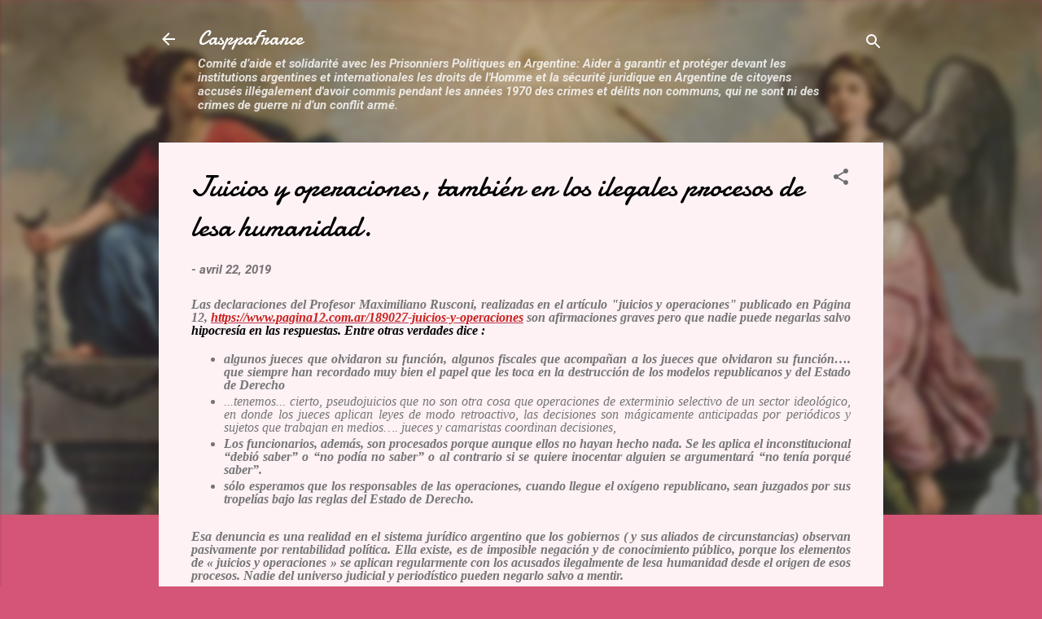

--- FILE ---
content_type: text/html; charset=UTF-8
request_url: https://www.casppafrance.org/2019/04/juicios-y-operaciones-tambien-en-los.html
body_size: 28622
content:
<!DOCTYPE html>
<html dir='ltr' lang='fr'>
<head>
<meta content='width=device-width, initial-scale=1' name='viewport'/>
<title>Juicios y operaciones, también en los ilegales procesos de lesa humanidad.</title>
<meta content='text/html; charset=UTF-8' http-equiv='Content-Type'/>
<!-- Chrome, Firefox OS and Opera -->
<meta content='#d45575' name='theme-color'/>
<!-- Windows Phone -->
<meta content='#d45575' name='msapplication-navbutton-color'/>
<meta content='blogger' name='generator'/>
<link href='https://www.casppafrance.org/favicon.ico' rel='icon' type='image/x-icon'/>
<link href='https://www.casppafrance.org/2019/04/juicios-y-operaciones-tambien-en-los.html' rel='canonical'/>
<link rel="alternate" type="application/atom+xml" title="CasppaFrance - Atom" href="https://www.casppafrance.org/feeds/posts/default" />
<link rel="alternate" type="application/rss+xml" title="CasppaFrance - RSS" href="https://www.casppafrance.org/feeds/posts/default?alt=rss" />
<link rel="service.post" type="application/atom+xml" title="CasppaFrance - Atom" href="https://www.blogger.com/feeds/324144998376647441/posts/default" />

<link rel="alternate" type="application/atom+xml" title="CasppaFrance - Atom" href="https://www.casppafrance.org/feeds/1590428053850250042/comments/default" />
<!--Can't find substitution for tag [blog.ieCssRetrofitLinks]-->
<meta content='https://www.casppafrance.org/2019/04/juicios-y-operaciones-tambien-en-los.html' property='og:url'/>
<meta content='Juicios y operaciones, también en los ilegales procesos de lesa humanidad.' property='og:title'/>
<meta content='' property='og:description'/>
<style type='text/css'>@font-face{font-family:'Damion';font-style:normal;font-weight:400;font-display:swap;src:url(//fonts.gstatic.com/s/damion/v15/hv-XlzJ3KEUe_YZkZGw2EzJwV9J-.woff2)format('woff2');unicode-range:U+0100-02BA,U+02BD-02C5,U+02C7-02CC,U+02CE-02D7,U+02DD-02FF,U+0304,U+0308,U+0329,U+1D00-1DBF,U+1E00-1E9F,U+1EF2-1EFF,U+2020,U+20A0-20AB,U+20AD-20C0,U+2113,U+2C60-2C7F,U+A720-A7FF;}@font-face{font-family:'Damion';font-style:normal;font-weight:400;font-display:swap;src:url(//fonts.gstatic.com/s/damion/v15/hv-XlzJ3KEUe_YZkamw2EzJwVw.woff2)format('woff2');unicode-range:U+0000-00FF,U+0131,U+0152-0153,U+02BB-02BC,U+02C6,U+02DA,U+02DC,U+0304,U+0308,U+0329,U+2000-206F,U+20AC,U+2122,U+2191,U+2193,U+2212,U+2215,U+FEFF,U+FFFD;}@font-face{font-family:'Roboto';font-style:italic;font-weight:300;font-stretch:100%;font-display:swap;src:url(//fonts.gstatic.com/s/roboto/v50/KFO5CnqEu92Fr1Mu53ZEC9_Vu3r1gIhOszmkC3kaSTbQWt4N.woff2)format('woff2');unicode-range:U+0460-052F,U+1C80-1C8A,U+20B4,U+2DE0-2DFF,U+A640-A69F,U+FE2E-FE2F;}@font-face{font-family:'Roboto';font-style:italic;font-weight:300;font-stretch:100%;font-display:swap;src:url(//fonts.gstatic.com/s/roboto/v50/KFO5CnqEu92Fr1Mu53ZEC9_Vu3r1gIhOszmkAnkaSTbQWt4N.woff2)format('woff2');unicode-range:U+0301,U+0400-045F,U+0490-0491,U+04B0-04B1,U+2116;}@font-face{font-family:'Roboto';font-style:italic;font-weight:300;font-stretch:100%;font-display:swap;src:url(//fonts.gstatic.com/s/roboto/v50/KFO5CnqEu92Fr1Mu53ZEC9_Vu3r1gIhOszmkCnkaSTbQWt4N.woff2)format('woff2');unicode-range:U+1F00-1FFF;}@font-face{font-family:'Roboto';font-style:italic;font-weight:300;font-stretch:100%;font-display:swap;src:url(//fonts.gstatic.com/s/roboto/v50/KFO5CnqEu92Fr1Mu53ZEC9_Vu3r1gIhOszmkBXkaSTbQWt4N.woff2)format('woff2');unicode-range:U+0370-0377,U+037A-037F,U+0384-038A,U+038C,U+038E-03A1,U+03A3-03FF;}@font-face{font-family:'Roboto';font-style:italic;font-weight:300;font-stretch:100%;font-display:swap;src:url(//fonts.gstatic.com/s/roboto/v50/KFO5CnqEu92Fr1Mu53ZEC9_Vu3r1gIhOszmkenkaSTbQWt4N.woff2)format('woff2');unicode-range:U+0302-0303,U+0305,U+0307-0308,U+0310,U+0312,U+0315,U+031A,U+0326-0327,U+032C,U+032F-0330,U+0332-0333,U+0338,U+033A,U+0346,U+034D,U+0391-03A1,U+03A3-03A9,U+03B1-03C9,U+03D1,U+03D5-03D6,U+03F0-03F1,U+03F4-03F5,U+2016-2017,U+2034-2038,U+203C,U+2040,U+2043,U+2047,U+2050,U+2057,U+205F,U+2070-2071,U+2074-208E,U+2090-209C,U+20D0-20DC,U+20E1,U+20E5-20EF,U+2100-2112,U+2114-2115,U+2117-2121,U+2123-214F,U+2190,U+2192,U+2194-21AE,U+21B0-21E5,U+21F1-21F2,U+21F4-2211,U+2213-2214,U+2216-22FF,U+2308-230B,U+2310,U+2319,U+231C-2321,U+2336-237A,U+237C,U+2395,U+239B-23B7,U+23D0,U+23DC-23E1,U+2474-2475,U+25AF,U+25B3,U+25B7,U+25BD,U+25C1,U+25CA,U+25CC,U+25FB,U+266D-266F,U+27C0-27FF,U+2900-2AFF,U+2B0E-2B11,U+2B30-2B4C,U+2BFE,U+3030,U+FF5B,U+FF5D,U+1D400-1D7FF,U+1EE00-1EEFF;}@font-face{font-family:'Roboto';font-style:italic;font-weight:300;font-stretch:100%;font-display:swap;src:url(//fonts.gstatic.com/s/roboto/v50/KFO5CnqEu92Fr1Mu53ZEC9_Vu3r1gIhOszmkaHkaSTbQWt4N.woff2)format('woff2');unicode-range:U+0001-000C,U+000E-001F,U+007F-009F,U+20DD-20E0,U+20E2-20E4,U+2150-218F,U+2190,U+2192,U+2194-2199,U+21AF,U+21E6-21F0,U+21F3,U+2218-2219,U+2299,U+22C4-22C6,U+2300-243F,U+2440-244A,U+2460-24FF,U+25A0-27BF,U+2800-28FF,U+2921-2922,U+2981,U+29BF,U+29EB,U+2B00-2BFF,U+4DC0-4DFF,U+FFF9-FFFB,U+10140-1018E,U+10190-1019C,U+101A0,U+101D0-101FD,U+102E0-102FB,U+10E60-10E7E,U+1D2C0-1D2D3,U+1D2E0-1D37F,U+1F000-1F0FF,U+1F100-1F1AD,U+1F1E6-1F1FF,U+1F30D-1F30F,U+1F315,U+1F31C,U+1F31E,U+1F320-1F32C,U+1F336,U+1F378,U+1F37D,U+1F382,U+1F393-1F39F,U+1F3A7-1F3A8,U+1F3AC-1F3AF,U+1F3C2,U+1F3C4-1F3C6,U+1F3CA-1F3CE,U+1F3D4-1F3E0,U+1F3ED,U+1F3F1-1F3F3,U+1F3F5-1F3F7,U+1F408,U+1F415,U+1F41F,U+1F426,U+1F43F,U+1F441-1F442,U+1F444,U+1F446-1F449,U+1F44C-1F44E,U+1F453,U+1F46A,U+1F47D,U+1F4A3,U+1F4B0,U+1F4B3,U+1F4B9,U+1F4BB,U+1F4BF,U+1F4C8-1F4CB,U+1F4D6,U+1F4DA,U+1F4DF,U+1F4E3-1F4E6,U+1F4EA-1F4ED,U+1F4F7,U+1F4F9-1F4FB,U+1F4FD-1F4FE,U+1F503,U+1F507-1F50B,U+1F50D,U+1F512-1F513,U+1F53E-1F54A,U+1F54F-1F5FA,U+1F610,U+1F650-1F67F,U+1F687,U+1F68D,U+1F691,U+1F694,U+1F698,U+1F6AD,U+1F6B2,U+1F6B9-1F6BA,U+1F6BC,U+1F6C6-1F6CF,U+1F6D3-1F6D7,U+1F6E0-1F6EA,U+1F6F0-1F6F3,U+1F6F7-1F6FC,U+1F700-1F7FF,U+1F800-1F80B,U+1F810-1F847,U+1F850-1F859,U+1F860-1F887,U+1F890-1F8AD,U+1F8B0-1F8BB,U+1F8C0-1F8C1,U+1F900-1F90B,U+1F93B,U+1F946,U+1F984,U+1F996,U+1F9E9,U+1FA00-1FA6F,U+1FA70-1FA7C,U+1FA80-1FA89,U+1FA8F-1FAC6,U+1FACE-1FADC,U+1FADF-1FAE9,U+1FAF0-1FAF8,U+1FB00-1FBFF;}@font-face{font-family:'Roboto';font-style:italic;font-weight:300;font-stretch:100%;font-display:swap;src:url(//fonts.gstatic.com/s/roboto/v50/KFO5CnqEu92Fr1Mu53ZEC9_Vu3r1gIhOszmkCXkaSTbQWt4N.woff2)format('woff2');unicode-range:U+0102-0103,U+0110-0111,U+0128-0129,U+0168-0169,U+01A0-01A1,U+01AF-01B0,U+0300-0301,U+0303-0304,U+0308-0309,U+0323,U+0329,U+1EA0-1EF9,U+20AB;}@font-face{font-family:'Roboto';font-style:italic;font-weight:300;font-stretch:100%;font-display:swap;src:url(//fonts.gstatic.com/s/roboto/v50/KFO5CnqEu92Fr1Mu53ZEC9_Vu3r1gIhOszmkCHkaSTbQWt4N.woff2)format('woff2');unicode-range:U+0100-02BA,U+02BD-02C5,U+02C7-02CC,U+02CE-02D7,U+02DD-02FF,U+0304,U+0308,U+0329,U+1D00-1DBF,U+1E00-1E9F,U+1EF2-1EFF,U+2020,U+20A0-20AB,U+20AD-20C0,U+2113,U+2C60-2C7F,U+A720-A7FF;}@font-face{font-family:'Roboto';font-style:italic;font-weight:300;font-stretch:100%;font-display:swap;src:url(//fonts.gstatic.com/s/roboto/v50/KFO5CnqEu92Fr1Mu53ZEC9_Vu3r1gIhOszmkBnkaSTbQWg.woff2)format('woff2');unicode-range:U+0000-00FF,U+0131,U+0152-0153,U+02BB-02BC,U+02C6,U+02DA,U+02DC,U+0304,U+0308,U+0329,U+2000-206F,U+20AC,U+2122,U+2191,U+2193,U+2212,U+2215,U+FEFF,U+FFFD;}@font-face{font-family:'Roboto';font-style:italic;font-weight:700;font-stretch:100%;font-display:swap;src:url(//fonts.gstatic.com/s/roboto/v50/KFO5CnqEu92Fr1Mu53ZEC9_Vu3r1gIhOszmkC3kaSTbQWt4N.woff2)format('woff2');unicode-range:U+0460-052F,U+1C80-1C8A,U+20B4,U+2DE0-2DFF,U+A640-A69F,U+FE2E-FE2F;}@font-face{font-family:'Roboto';font-style:italic;font-weight:700;font-stretch:100%;font-display:swap;src:url(//fonts.gstatic.com/s/roboto/v50/KFO5CnqEu92Fr1Mu53ZEC9_Vu3r1gIhOszmkAnkaSTbQWt4N.woff2)format('woff2');unicode-range:U+0301,U+0400-045F,U+0490-0491,U+04B0-04B1,U+2116;}@font-face{font-family:'Roboto';font-style:italic;font-weight:700;font-stretch:100%;font-display:swap;src:url(//fonts.gstatic.com/s/roboto/v50/KFO5CnqEu92Fr1Mu53ZEC9_Vu3r1gIhOszmkCnkaSTbQWt4N.woff2)format('woff2');unicode-range:U+1F00-1FFF;}@font-face{font-family:'Roboto';font-style:italic;font-weight:700;font-stretch:100%;font-display:swap;src:url(//fonts.gstatic.com/s/roboto/v50/KFO5CnqEu92Fr1Mu53ZEC9_Vu3r1gIhOszmkBXkaSTbQWt4N.woff2)format('woff2');unicode-range:U+0370-0377,U+037A-037F,U+0384-038A,U+038C,U+038E-03A1,U+03A3-03FF;}@font-face{font-family:'Roboto';font-style:italic;font-weight:700;font-stretch:100%;font-display:swap;src:url(//fonts.gstatic.com/s/roboto/v50/KFO5CnqEu92Fr1Mu53ZEC9_Vu3r1gIhOszmkenkaSTbQWt4N.woff2)format('woff2');unicode-range:U+0302-0303,U+0305,U+0307-0308,U+0310,U+0312,U+0315,U+031A,U+0326-0327,U+032C,U+032F-0330,U+0332-0333,U+0338,U+033A,U+0346,U+034D,U+0391-03A1,U+03A3-03A9,U+03B1-03C9,U+03D1,U+03D5-03D6,U+03F0-03F1,U+03F4-03F5,U+2016-2017,U+2034-2038,U+203C,U+2040,U+2043,U+2047,U+2050,U+2057,U+205F,U+2070-2071,U+2074-208E,U+2090-209C,U+20D0-20DC,U+20E1,U+20E5-20EF,U+2100-2112,U+2114-2115,U+2117-2121,U+2123-214F,U+2190,U+2192,U+2194-21AE,U+21B0-21E5,U+21F1-21F2,U+21F4-2211,U+2213-2214,U+2216-22FF,U+2308-230B,U+2310,U+2319,U+231C-2321,U+2336-237A,U+237C,U+2395,U+239B-23B7,U+23D0,U+23DC-23E1,U+2474-2475,U+25AF,U+25B3,U+25B7,U+25BD,U+25C1,U+25CA,U+25CC,U+25FB,U+266D-266F,U+27C0-27FF,U+2900-2AFF,U+2B0E-2B11,U+2B30-2B4C,U+2BFE,U+3030,U+FF5B,U+FF5D,U+1D400-1D7FF,U+1EE00-1EEFF;}@font-face{font-family:'Roboto';font-style:italic;font-weight:700;font-stretch:100%;font-display:swap;src:url(//fonts.gstatic.com/s/roboto/v50/KFO5CnqEu92Fr1Mu53ZEC9_Vu3r1gIhOszmkaHkaSTbQWt4N.woff2)format('woff2');unicode-range:U+0001-000C,U+000E-001F,U+007F-009F,U+20DD-20E0,U+20E2-20E4,U+2150-218F,U+2190,U+2192,U+2194-2199,U+21AF,U+21E6-21F0,U+21F3,U+2218-2219,U+2299,U+22C4-22C6,U+2300-243F,U+2440-244A,U+2460-24FF,U+25A0-27BF,U+2800-28FF,U+2921-2922,U+2981,U+29BF,U+29EB,U+2B00-2BFF,U+4DC0-4DFF,U+FFF9-FFFB,U+10140-1018E,U+10190-1019C,U+101A0,U+101D0-101FD,U+102E0-102FB,U+10E60-10E7E,U+1D2C0-1D2D3,U+1D2E0-1D37F,U+1F000-1F0FF,U+1F100-1F1AD,U+1F1E6-1F1FF,U+1F30D-1F30F,U+1F315,U+1F31C,U+1F31E,U+1F320-1F32C,U+1F336,U+1F378,U+1F37D,U+1F382,U+1F393-1F39F,U+1F3A7-1F3A8,U+1F3AC-1F3AF,U+1F3C2,U+1F3C4-1F3C6,U+1F3CA-1F3CE,U+1F3D4-1F3E0,U+1F3ED,U+1F3F1-1F3F3,U+1F3F5-1F3F7,U+1F408,U+1F415,U+1F41F,U+1F426,U+1F43F,U+1F441-1F442,U+1F444,U+1F446-1F449,U+1F44C-1F44E,U+1F453,U+1F46A,U+1F47D,U+1F4A3,U+1F4B0,U+1F4B3,U+1F4B9,U+1F4BB,U+1F4BF,U+1F4C8-1F4CB,U+1F4D6,U+1F4DA,U+1F4DF,U+1F4E3-1F4E6,U+1F4EA-1F4ED,U+1F4F7,U+1F4F9-1F4FB,U+1F4FD-1F4FE,U+1F503,U+1F507-1F50B,U+1F50D,U+1F512-1F513,U+1F53E-1F54A,U+1F54F-1F5FA,U+1F610,U+1F650-1F67F,U+1F687,U+1F68D,U+1F691,U+1F694,U+1F698,U+1F6AD,U+1F6B2,U+1F6B9-1F6BA,U+1F6BC,U+1F6C6-1F6CF,U+1F6D3-1F6D7,U+1F6E0-1F6EA,U+1F6F0-1F6F3,U+1F6F7-1F6FC,U+1F700-1F7FF,U+1F800-1F80B,U+1F810-1F847,U+1F850-1F859,U+1F860-1F887,U+1F890-1F8AD,U+1F8B0-1F8BB,U+1F8C0-1F8C1,U+1F900-1F90B,U+1F93B,U+1F946,U+1F984,U+1F996,U+1F9E9,U+1FA00-1FA6F,U+1FA70-1FA7C,U+1FA80-1FA89,U+1FA8F-1FAC6,U+1FACE-1FADC,U+1FADF-1FAE9,U+1FAF0-1FAF8,U+1FB00-1FBFF;}@font-face{font-family:'Roboto';font-style:italic;font-weight:700;font-stretch:100%;font-display:swap;src:url(//fonts.gstatic.com/s/roboto/v50/KFO5CnqEu92Fr1Mu53ZEC9_Vu3r1gIhOszmkCXkaSTbQWt4N.woff2)format('woff2');unicode-range:U+0102-0103,U+0110-0111,U+0128-0129,U+0168-0169,U+01A0-01A1,U+01AF-01B0,U+0300-0301,U+0303-0304,U+0308-0309,U+0323,U+0329,U+1EA0-1EF9,U+20AB;}@font-face{font-family:'Roboto';font-style:italic;font-weight:700;font-stretch:100%;font-display:swap;src:url(//fonts.gstatic.com/s/roboto/v50/KFO5CnqEu92Fr1Mu53ZEC9_Vu3r1gIhOszmkCHkaSTbQWt4N.woff2)format('woff2');unicode-range:U+0100-02BA,U+02BD-02C5,U+02C7-02CC,U+02CE-02D7,U+02DD-02FF,U+0304,U+0308,U+0329,U+1D00-1DBF,U+1E00-1E9F,U+1EF2-1EFF,U+2020,U+20A0-20AB,U+20AD-20C0,U+2113,U+2C60-2C7F,U+A720-A7FF;}@font-face{font-family:'Roboto';font-style:italic;font-weight:700;font-stretch:100%;font-display:swap;src:url(//fonts.gstatic.com/s/roboto/v50/KFO5CnqEu92Fr1Mu53ZEC9_Vu3r1gIhOszmkBnkaSTbQWg.woff2)format('woff2');unicode-range:U+0000-00FF,U+0131,U+0152-0153,U+02BB-02BC,U+02C6,U+02DA,U+02DC,U+0304,U+0308,U+0329,U+2000-206F,U+20AC,U+2122,U+2191,U+2193,U+2212,U+2215,U+FEFF,U+FFFD;}@font-face{font-family:'Roboto';font-style:normal;font-weight:400;font-stretch:100%;font-display:swap;src:url(//fonts.gstatic.com/s/roboto/v50/KFOMCnqEu92Fr1ME7kSn66aGLdTylUAMQXC89YmC2DPNWubEbVmZiAr0klQmz24O0g.woff2)format('woff2');unicode-range:U+0460-052F,U+1C80-1C8A,U+20B4,U+2DE0-2DFF,U+A640-A69F,U+FE2E-FE2F;}@font-face{font-family:'Roboto';font-style:normal;font-weight:400;font-stretch:100%;font-display:swap;src:url(//fonts.gstatic.com/s/roboto/v50/KFOMCnqEu92Fr1ME7kSn66aGLdTylUAMQXC89YmC2DPNWubEbVmQiAr0klQmz24O0g.woff2)format('woff2');unicode-range:U+0301,U+0400-045F,U+0490-0491,U+04B0-04B1,U+2116;}@font-face{font-family:'Roboto';font-style:normal;font-weight:400;font-stretch:100%;font-display:swap;src:url(//fonts.gstatic.com/s/roboto/v50/KFOMCnqEu92Fr1ME7kSn66aGLdTylUAMQXC89YmC2DPNWubEbVmYiAr0klQmz24O0g.woff2)format('woff2');unicode-range:U+1F00-1FFF;}@font-face{font-family:'Roboto';font-style:normal;font-weight:400;font-stretch:100%;font-display:swap;src:url(//fonts.gstatic.com/s/roboto/v50/KFOMCnqEu92Fr1ME7kSn66aGLdTylUAMQXC89YmC2DPNWubEbVmXiAr0klQmz24O0g.woff2)format('woff2');unicode-range:U+0370-0377,U+037A-037F,U+0384-038A,U+038C,U+038E-03A1,U+03A3-03FF;}@font-face{font-family:'Roboto';font-style:normal;font-weight:400;font-stretch:100%;font-display:swap;src:url(//fonts.gstatic.com/s/roboto/v50/KFOMCnqEu92Fr1ME7kSn66aGLdTylUAMQXC89YmC2DPNWubEbVnoiAr0klQmz24O0g.woff2)format('woff2');unicode-range:U+0302-0303,U+0305,U+0307-0308,U+0310,U+0312,U+0315,U+031A,U+0326-0327,U+032C,U+032F-0330,U+0332-0333,U+0338,U+033A,U+0346,U+034D,U+0391-03A1,U+03A3-03A9,U+03B1-03C9,U+03D1,U+03D5-03D6,U+03F0-03F1,U+03F4-03F5,U+2016-2017,U+2034-2038,U+203C,U+2040,U+2043,U+2047,U+2050,U+2057,U+205F,U+2070-2071,U+2074-208E,U+2090-209C,U+20D0-20DC,U+20E1,U+20E5-20EF,U+2100-2112,U+2114-2115,U+2117-2121,U+2123-214F,U+2190,U+2192,U+2194-21AE,U+21B0-21E5,U+21F1-21F2,U+21F4-2211,U+2213-2214,U+2216-22FF,U+2308-230B,U+2310,U+2319,U+231C-2321,U+2336-237A,U+237C,U+2395,U+239B-23B7,U+23D0,U+23DC-23E1,U+2474-2475,U+25AF,U+25B3,U+25B7,U+25BD,U+25C1,U+25CA,U+25CC,U+25FB,U+266D-266F,U+27C0-27FF,U+2900-2AFF,U+2B0E-2B11,U+2B30-2B4C,U+2BFE,U+3030,U+FF5B,U+FF5D,U+1D400-1D7FF,U+1EE00-1EEFF;}@font-face{font-family:'Roboto';font-style:normal;font-weight:400;font-stretch:100%;font-display:swap;src:url(//fonts.gstatic.com/s/roboto/v50/KFOMCnqEu92Fr1ME7kSn66aGLdTylUAMQXC89YmC2DPNWubEbVn6iAr0klQmz24O0g.woff2)format('woff2');unicode-range:U+0001-000C,U+000E-001F,U+007F-009F,U+20DD-20E0,U+20E2-20E4,U+2150-218F,U+2190,U+2192,U+2194-2199,U+21AF,U+21E6-21F0,U+21F3,U+2218-2219,U+2299,U+22C4-22C6,U+2300-243F,U+2440-244A,U+2460-24FF,U+25A0-27BF,U+2800-28FF,U+2921-2922,U+2981,U+29BF,U+29EB,U+2B00-2BFF,U+4DC0-4DFF,U+FFF9-FFFB,U+10140-1018E,U+10190-1019C,U+101A0,U+101D0-101FD,U+102E0-102FB,U+10E60-10E7E,U+1D2C0-1D2D3,U+1D2E0-1D37F,U+1F000-1F0FF,U+1F100-1F1AD,U+1F1E6-1F1FF,U+1F30D-1F30F,U+1F315,U+1F31C,U+1F31E,U+1F320-1F32C,U+1F336,U+1F378,U+1F37D,U+1F382,U+1F393-1F39F,U+1F3A7-1F3A8,U+1F3AC-1F3AF,U+1F3C2,U+1F3C4-1F3C6,U+1F3CA-1F3CE,U+1F3D4-1F3E0,U+1F3ED,U+1F3F1-1F3F3,U+1F3F5-1F3F7,U+1F408,U+1F415,U+1F41F,U+1F426,U+1F43F,U+1F441-1F442,U+1F444,U+1F446-1F449,U+1F44C-1F44E,U+1F453,U+1F46A,U+1F47D,U+1F4A3,U+1F4B0,U+1F4B3,U+1F4B9,U+1F4BB,U+1F4BF,U+1F4C8-1F4CB,U+1F4D6,U+1F4DA,U+1F4DF,U+1F4E3-1F4E6,U+1F4EA-1F4ED,U+1F4F7,U+1F4F9-1F4FB,U+1F4FD-1F4FE,U+1F503,U+1F507-1F50B,U+1F50D,U+1F512-1F513,U+1F53E-1F54A,U+1F54F-1F5FA,U+1F610,U+1F650-1F67F,U+1F687,U+1F68D,U+1F691,U+1F694,U+1F698,U+1F6AD,U+1F6B2,U+1F6B9-1F6BA,U+1F6BC,U+1F6C6-1F6CF,U+1F6D3-1F6D7,U+1F6E0-1F6EA,U+1F6F0-1F6F3,U+1F6F7-1F6FC,U+1F700-1F7FF,U+1F800-1F80B,U+1F810-1F847,U+1F850-1F859,U+1F860-1F887,U+1F890-1F8AD,U+1F8B0-1F8BB,U+1F8C0-1F8C1,U+1F900-1F90B,U+1F93B,U+1F946,U+1F984,U+1F996,U+1F9E9,U+1FA00-1FA6F,U+1FA70-1FA7C,U+1FA80-1FA89,U+1FA8F-1FAC6,U+1FACE-1FADC,U+1FADF-1FAE9,U+1FAF0-1FAF8,U+1FB00-1FBFF;}@font-face{font-family:'Roboto';font-style:normal;font-weight:400;font-stretch:100%;font-display:swap;src:url(//fonts.gstatic.com/s/roboto/v50/KFOMCnqEu92Fr1ME7kSn66aGLdTylUAMQXC89YmC2DPNWubEbVmbiAr0klQmz24O0g.woff2)format('woff2');unicode-range:U+0102-0103,U+0110-0111,U+0128-0129,U+0168-0169,U+01A0-01A1,U+01AF-01B0,U+0300-0301,U+0303-0304,U+0308-0309,U+0323,U+0329,U+1EA0-1EF9,U+20AB;}@font-face{font-family:'Roboto';font-style:normal;font-weight:400;font-stretch:100%;font-display:swap;src:url(//fonts.gstatic.com/s/roboto/v50/KFOMCnqEu92Fr1ME7kSn66aGLdTylUAMQXC89YmC2DPNWubEbVmaiAr0klQmz24O0g.woff2)format('woff2');unicode-range:U+0100-02BA,U+02BD-02C5,U+02C7-02CC,U+02CE-02D7,U+02DD-02FF,U+0304,U+0308,U+0329,U+1D00-1DBF,U+1E00-1E9F,U+1EF2-1EFF,U+2020,U+20A0-20AB,U+20AD-20C0,U+2113,U+2C60-2C7F,U+A720-A7FF;}@font-face{font-family:'Roboto';font-style:normal;font-weight:400;font-stretch:100%;font-display:swap;src:url(//fonts.gstatic.com/s/roboto/v50/KFOMCnqEu92Fr1ME7kSn66aGLdTylUAMQXC89YmC2DPNWubEbVmUiAr0klQmz24.woff2)format('woff2');unicode-range:U+0000-00FF,U+0131,U+0152-0153,U+02BB-02BC,U+02C6,U+02DA,U+02DC,U+0304,U+0308,U+0329,U+2000-206F,U+20AC,U+2122,U+2191,U+2193,U+2212,U+2215,U+FEFF,U+FFFD;}</style>
<style id='page-skin-1' type='text/css'><!--
/*! normalize.css v3.0.1 | MIT License | git.io/normalize */html{font-family:sans-serif;-ms-text-size-adjust:100%;-webkit-text-size-adjust:100%}body{margin:0}article,aside,details,figcaption,figure,footer,header,hgroup,main,nav,section,summary{display:block}audio,canvas,progress,video{display:inline-block;vertical-align:baseline}audio:not([controls]){display:none;height:0}[hidden],template{display:none}a{background:transparent}a:active,a:hover{outline:0}abbr[title]{border-bottom:1px dotted}b,strong{font-weight:bold}dfn{font-style:italic}h1{font-size:2em;margin:.67em 0}mark{background:#ff0;color:#000}small{font-size:80%}sub,sup{font-size:75%;line-height:0;position:relative;vertical-align:baseline}sup{top:-0.5em}sub{bottom:-0.25em}img{border:0}svg:not(:root){overflow:hidden}figure{margin:1em 40px}hr{-moz-box-sizing:content-box;box-sizing:content-box;height:0}pre{overflow:auto}code,kbd,pre,samp{font-family:monospace,monospace;font-size:1em}button,input,optgroup,select,textarea{color:inherit;font:inherit;margin:0}button{overflow:visible}button,select{text-transform:none}button,html input[type="button"],input[type="reset"],input[type="submit"]{-webkit-appearance:button;cursor:pointer}button[disabled],html input[disabled]{cursor:default}button::-moz-focus-inner,input::-moz-focus-inner{border:0;padding:0}input{line-height:normal}input[type="checkbox"],input[type="radio"]{box-sizing:border-box;padding:0}input[type="number"]::-webkit-inner-spin-button,input[type="number"]::-webkit-outer-spin-button{height:auto}input[type="search"]{-webkit-appearance:textfield;-moz-box-sizing:content-box;-webkit-box-sizing:content-box;box-sizing:content-box}input[type="search"]::-webkit-search-cancel-button,input[type="search"]::-webkit-search-decoration{-webkit-appearance:none}fieldset{border:1px solid #c0c0c0;margin:0 2px;padding:.35em .625em .75em}legend{border:0;padding:0}textarea{overflow:auto}optgroup{font-weight:bold}table{border-collapse:collapse;border-spacing:0}td,th{padding:0}
/*!************************************************
* Blogger Template Style
* Name: Contempo
**************************************************/
body{
overflow-wrap:break-word;
word-break:break-word;
word-wrap:break-word
}
.hidden{
display:none
}
.invisible{
visibility:hidden
}
.container::after,.float-container::after{
clear:both;
content:"";
display:table
}
.clearboth{
clear:both
}
#comments .comment .comment-actions,.subscribe-popup .FollowByEmail .follow-by-email-submit,.widget.Profile .profile-link,.widget.Profile .profile-link.visit-profile{
background:0 0;
border:0;
box-shadow:none;
color:#bb3657;
cursor:pointer;
font-size:14px;
font-weight:700;
outline:0;
text-decoration:none;
text-transform:uppercase;
width:auto
}
.dim-overlay{
background-color:rgba(0,0,0,.54);
height:100vh;
left:0;
position:fixed;
top:0;
width:100%
}
#sharing-dim-overlay{
background-color:transparent
}
input::-ms-clear{
display:none
}
.blogger-logo,.svg-icon-24.blogger-logo{
fill:#ff9800;
opacity:1
}
.loading-spinner-large{
-webkit-animation:mspin-rotate 1.568s infinite linear;
animation:mspin-rotate 1.568s infinite linear;
height:48px;
overflow:hidden;
position:absolute;
width:48px;
z-index:200
}
.loading-spinner-large>div{
-webkit-animation:mspin-revrot 5332ms infinite steps(4);
animation:mspin-revrot 5332ms infinite steps(4)
}
.loading-spinner-large>div>div{
-webkit-animation:mspin-singlecolor-large-film 1333ms infinite steps(81);
animation:mspin-singlecolor-large-film 1333ms infinite steps(81);
background-size:100%;
height:48px;
width:3888px
}
.mspin-black-large>div>div,.mspin-grey_54-large>div>div{
background-image:url(https://www.blogblog.com/indie/mspin_black_large.svg)
}
.mspin-white-large>div>div{
background-image:url(https://www.blogblog.com/indie/mspin_white_large.svg)
}
.mspin-grey_54-large{
opacity:.54
}
@-webkit-keyframes mspin-singlecolor-large-film{
from{
-webkit-transform:translateX(0);
transform:translateX(0)
}
to{
-webkit-transform:translateX(-3888px);
transform:translateX(-3888px)
}
}
@keyframes mspin-singlecolor-large-film{
from{
-webkit-transform:translateX(0);
transform:translateX(0)
}
to{
-webkit-transform:translateX(-3888px);
transform:translateX(-3888px)
}
}
@-webkit-keyframes mspin-rotate{
from{
-webkit-transform:rotate(0);
transform:rotate(0)
}
to{
-webkit-transform:rotate(360deg);
transform:rotate(360deg)
}
}
@keyframes mspin-rotate{
from{
-webkit-transform:rotate(0);
transform:rotate(0)
}
to{
-webkit-transform:rotate(360deg);
transform:rotate(360deg)
}
}
@-webkit-keyframes mspin-revrot{
from{
-webkit-transform:rotate(0);
transform:rotate(0)
}
to{
-webkit-transform:rotate(-360deg);
transform:rotate(-360deg)
}
}
@keyframes mspin-revrot{
from{
-webkit-transform:rotate(0);
transform:rotate(0)
}
to{
-webkit-transform:rotate(-360deg);
transform:rotate(-360deg)
}
}
.skip-navigation{
background-color:#fff;
box-sizing:border-box;
color:#000;
display:block;
height:0;
left:0;
line-height:50px;
overflow:hidden;
padding-top:0;
position:fixed;
text-align:center;
top:0;
-webkit-transition:box-shadow .3s,height .3s,padding-top .3s;
transition:box-shadow .3s,height .3s,padding-top .3s;
width:100%;
z-index:900
}
.skip-navigation:focus{
box-shadow:0 4px 5px 0 rgba(0,0,0,.14),0 1px 10px 0 rgba(0,0,0,.12),0 2px 4px -1px rgba(0,0,0,.2);
height:50px
}
#main{
outline:0
}
.main-heading{
position:absolute;
clip:rect(1px,1px,1px,1px);
padding:0;
border:0;
height:1px;
width:1px;
overflow:hidden
}
.Attribution{
margin-top:1em;
text-align:center
}
.Attribution .blogger img,.Attribution .blogger svg{
vertical-align:bottom
}
.Attribution .blogger img{
margin-right:.5em
}
.Attribution div{
line-height:24px;
margin-top:.5em
}
.Attribution .copyright,.Attribution .image-attribution{
font-size:.7em;
margin-top:1.5em
}
.BLOG_mobile_video_class{
display:none
}
.bg-photo{
background-attachment:scroll!important
}
body .CSS_LIGHTBOX{
z-index:900
}
.extendable .show-less,.extendable .show-more{
border-color:#bb3657;
color:#bb3657;
margin-top:8px
}
.extendable .show-less.hidden,.extendable .show-more.hidden{
display:none
}
.inline-ad{
display:none;
max-width:100%;
overflow:hidden
}
.adsbygoogle{
display:block
}
#cookieChoiceInfo{
bottom:0;
top:auto
}
iframe.b-hbp-video{
border:0
}
.post-body img{
max-width:100%
}
.post-body iframe{
max-width:100%
}
.post-body a[imageanchor="1"]{
display:inline-block
}
.byline{
margin-right:1em
}
.byline:last-child{
margin-right:0
}
.link-copied-dialog{
max-width:520px;
outline:0
}
.link-copied-dialog .modal-dialog-buttons{
margin-top:8px
}
.link-copied-dialog .goog-buttonset-default{
background:0 0;
border:0
}
.link-copied-dialog .goog-buttonset-default:focus{
outline:0
}
.paging-control-container{
margin-bottom:16px
}
.paging-control-container .paging-control{
display:inline-block
}
.paging-control-container .comment-range-text::after,.paging-control-container .paging-control{
color:#bb3657
}
.paging-control-container .comment-range-text,.paging-control-container .paging-control{
margin-right:8px
}
.paging-control-container .comment-range-text::after,.paging-control-container .paging-control::after{
content:"\b7";
cursor:default;
padding-left:8px;
pointer-events:none
}
.paging-control-container .comment-range-text:last-child::after,.paging-control-container .paging-control:last-child::after{
content:none
}
.byline.reactions iframe{
height:20px
}
.b-notification{
color:#000;
background-color:#fff;
border-bottom:solid 1px #000;
box-sizing:border-box;
padding:16px 32px;
text-align:center
}
.b-notification.visible{
-webkit-transition:margin-top .3s cubic-bezier(.4,0,.2,1);
transition:margin-top .3s cubic-bezier(.4,0,.2,1)
}
.b-notification.invisible{
position:absolute
}
.b-notification-close{
position:absolute;
right:8px;
top:8px
}
.no-posts-message{
line-height:40px;
text-align:center
}
@media screen and (max-width:800px){
body.item-view .post-body a[imageanchor="1"][style*="float: left;"],body.item-view .post-body a[imageanchor="1"][style*="float: right;"]{
float:none!important;
clear:none!important
}
body.item-view .post-body a[imageanchor="1"] img{
display:block;
height:auto;
margin:0 auto
}
body.item-view .post-body>.separator:first-child>a[imageanchor="1"]:first-child{
margin-top:20px
}
.post-body a[imageanchor]{
display:block
}
body.item-view .post-body a[imageanchor="1"]{
margin-left:0!important;
margin-right:0!important
}
body.item-view .post-body a[imageanchor="1"]+a[imageanchor="1"]{
margin-top:16px
}
}
.item-control{
display:none
}
#comments{
border-top:1px dashed rgba(0,0,0,.54);
margin-top:20px;
padding:20px
}
#comments .comment-thread ol{
margin:0;
padding-left:0;
padding-left:0
}
#comments .comment .comment-replybox-single,#comments .comment-thread .comment-replies{
margin-left:60px
}
#comments .comment-thread .thread-count{
display:none
}
#comments .comment{
list-style-type:none;
padding:0 0 30px;
position:relative
}
#comments .comment .comment{
padding-bottom:8px
}
.comment .avatar-image-container{
position:absolute
}
.comment .avatar-image-container img{
border-radius:50%
}
.avatar-image-container svg,.comment .avatar-image-container .avatar-icon{
border-radius:50%;
border:solid 1px #6c6c6c;
box-sizing:border-box;
fill:#6c6c6c;
height:35px;
margin:0;
padding:7px;
width:35px
}
.comment .comment-block{
margin-top:10px;
margin-left:60px;
padding-bottom:0
}
#comments .comment-author-header-wrapper{
margin-left:40px
}
#comments .comment .thread-expanded .comment-block{
padding-bottom:20px
}
#comments .comment .comment-header .user,#comments .comment .comment-header .user a{
color:#000000;
font-style:normal;
font-weight:700
}
#comments .comment .comment-actions{
bottom:0;
margin-bottom:15px;
position:absolute
}
#comments .comment .comment-actions>*{
margin-right:8px
}
#comments .comment .comment-header .datetime{
bottom:0;
color:rgba(0,0,0,.54);
display:inline-block;
font-size:13px;
font-style:italic;
margin-left:8px
}
#comments .comment .comment-footer .comment-timestamp a,#comments .comment .comment-header .datetime a{
color:rgba(0,0,0,.54)
}
#comments .comment .comment-content,.comment .comment-body{
margin-top:12px;
word-break:break-word
}
.comment-body{
margin-bottom:12px
}
#comments.embed[data-num-comments="0"]{
border:0;
margin-top:0;
padding-top:0
}
#comments.embed[data-num-comments="0"] #comment-post-message,#comments.embed[data-num-comments="0"] div.comment-form>p,#comments.embed[data-num-comments="0"] p.comment-footer{
display:none
}
#comment-editor-src{
display:none
}
.comments .comments-content .loadmore.loaded{
max-height:0;
opacity:0;
overflow:hidden
}
.extendable .remaining-items{
height:0;
overflow:hidden;
-webkit-transition:height .3s cubic-bezier(.4,0,.2,1);
transition:height .3s cubic-bezier(.4,0,.2,1)
}
.extendable .remaining-items.expanded{
height:auto
}
.svg-icon-24,.svg-icon-24-button{
cursor:pointer;
height:24px;
width:24px;
min-width:24px
}
.touch-icon{
margin:-12px;
padding:12px
}
.touch-icon:active,.touch-icon:focus{
background-color:rgba(153,153,153,.4);
border-radius:50%
}
svg:not(:root).touch-icon{
overflow:visible
}
html[dir=rtl] .rtl-reversible-icon{
-webkit-transform:scaleX(-1);
-ms-transform:scaleX(-1);
transform:scaleX(-1)
}
.svg-icon-24-button,.touch-icon-button{
background:0 0;
border:0;
margin:0;
outline:0;
padding:0
}
.touch-icon-button .touch-icon:active,.touch-icon-button .touch-icon:focus{
background-color:transparent
}
.touch-icon-button:active .touch-icon,.touch-icon-button:focus .touch-icon{
background-color:rgba(153,153,153,.4);
border-radius:50%
}
.Profile .default-avatar-wrapper .avatar-icon{
border-radius:50%;
border:solid 1px #6c6c6c;
box-sizing:border-box;
fill:#6c6c6c;
margin:0
}
.Profile .individual .default-avatar-wrapper .avatar-icon{
padding:25px
}
.Profile .individual .avatar-icon,.Profile .individual .profile-img{
height:120px;
width:120px
}
.Profile .team .default-avatar-wrapper .avatar-icon{
padding:8px
}
.Profile .team .avatar-icon,.Profile .team .default-avatar-wrapper,.Profile .team .profile-img{
height:40px;
width:40px
}
.snippet-container{
margin:0;
position:relative;
overflow:hidden
}
.snippet-fade{
bottom:0;
box-sizing:border-box;
position:absolute;
width:96px
}
.snippet-fade{
right:0
}
.snippet-fade:after{
content:"\2026"
}
.snippet-fade:after{
float:right
}
.post-bottom{
-webkit-box-align:center;
-webkit-align-items:center;
-ms-flex-align:center;
align-items:center;
display:-webkit-box;
display:-webkit-flex;
display:-ms-flexbox;
display:flex;
-webkit-flex-wrap:wrap;
-ms-flex-wrap:wrap;
flex-wrap:wrap
}
.post-footer{
-webkit-box-flex:1;
-webkit-flex:1 1 auto;
-ms-flex:1 1 auto;
flex:1 1 auto;
-webkit-flex-wrap:wrap;
-ms-flex-wrap:wrap;
flex-wrap:wrap;
-webkit-box-ordinal-group:2;
-webkit-order:1;
-ms-flex-order:1;
order:1
}
.post-footer>*{
-webkit-box-flex:0;
-webkit-flex:0 1 auto;
-ms-flex:0 1 auto;
flex:0 1 auto
}
.post-footer .byline:last-child{
margin-right:1em
}
.jump-link{
-webkit-box-flex:0;
-webkit-flex:0 0 auto;
-ms-flex:0 0 auto;
flex:0 0 auto;
-webkit-box-ordinal-group:3;
-webkit-order:2;
-ms-flex-order:2;
order:2
}
.centered-top-container.sticky{
left:0;
position:fixed;
right:0;
top:0;
width:auto;
z-index:50;
-webkit-transition-property:opacity,-webkit-transform;
transition-property:opacity,-webkit-transform;
transition-property:transform,opacity;
transition-property:transform,opacity,-webkit-transform;
-webkit-transition-duration:.2s;
transition-duration:.2s;
-webkit-transition-timing-function:cubic-bezier(.4,0,.2,1);
transition-timing-function:cubic-bezier(.4,0,.2,1)
}
.centered-top-placeholder{
display:none
}
.collapsed-header .centered-top-placeholder{
display:block
}
.centered-top-container .Header .replaced h1,.centered-top-placeholder .Header .replaced h1{
display:none
}
.centered-top-container.sticky .Header .replaced h1{
display:block
}
.centered-top-container.sticky .Header .header-widget{
background:0 0
}
.centered-top-container.sticky .Header .header-image-wrapper{
display:none
}
.centered-top-container img,.centered-top-placeholder img{
max-width:100%
}
.collapsible{
-webkit-transition:height .3s cubic-bezier(.4,0,.2,1);
transition:height .3s cubic-bezier(.4,0,.2,1)
}
.collapsible,.collapsible>summary{
display:block;
overflow:hidden
}
.collapsible>:not(summary){
display:none
}
.collapsible[open]>:not(summary){
display:block
}
.collapsible:focus,.collapsible>summary:focus{
outline:0
}
.collapsible>summary{
cursor:pointer;
display:block;
padding:0
}
.collapsible:focus>summary,.collapsible>summary:focus{
background-color:transparent
}
.collapsible>summary::-webkit-details-marker{
display:none
}
.collapsible-title{
-webkit-box-align:center;
-webkit-align-items:center;
-ms-flex-align:center;
align-items:center;
display:-webkit-box;
display:-webkit-flex;
display:-ms-flexbox;
display:flex
}
.collapsible-title .title{
-webkit-box-flex:1;
-webkit-flex:1 1 auto;
-ms-flex:1 1 auto;
flex:1 1 auto;
-webkit-box-ordinal-group:1;
-webkit-order:0;
-ms-flex-order:0;
order:0;
overflow:hidden;
text-overflow:ellipsis;
white-space:nowrap
}
.collapsible-title .chevron-down,.collapsible[open] .collapsible-title .chevron-up{
display:block
}
.collapsible-title .chevron-up,.collapsible[open] .collapsible-title .chevron-down{
display:none
}
.flat-button{
cursor:pointer;
display:inline-block;
font-weight:700;
text-transform:uppercase;
border-radius:2px;
padding:8px;
margin:-8px
}
.flat-icon-button{
background:0 0;
border:0;
margin:0;
outline:0;
padding:0;
margin:-12px;
padding:12px;
cursor:pointer;
box-sizing:content-box;
display:inline-block;
line-height:0
}
.flat-icon-button,.flat-icon-button .splash-wrapper{
border-radius:50%
}
.flat-icon-button .splash.animate{
-webkit-animation-duration:.3s;
animation-duration:.3s
}
.overflowable-container{
max-height:46px;
overflow:hidden;
position:relative
}
.overflow-button{
cursor:pointer
}
#overflowable-dim-overlay{
background:0 0
}
.overflow-popup{
box-shadow:0 2px 2px 0 rgba(0,0,0,.14),0 3px 1px -2px rgba(0,0,0,.2),0 1px 5px 0 rgba(0,0,0,.12);
background-color:#f3fdfe;
left:0;
max-width:calc(100% - 32px);
position:absolute;
top:0;
visibility:hidden;
z-index:101
}
.overflow-popup ul{
list-style:none
}
.overflow-popup .tabs li,.overflow-popup li{
display:block;
height:auto
}
.overflow-popup .tabs li{
padding-left:0;
padding-right:0
}
.overflow-button.hidden,.overflow-popup .tabs li.hidden,.overflow-popup li.hidden{
display:none
}
.pill-button{
background:0 0;
border:1px solid;
border-radius:12px;
cursor:pointer;
display:inline-block;
padding:4px 16px;
text-transform:uppercase
}
.ripple{
position:relative
}
.ripple>*{
z-index:1
}
.splash-wrapper{
bottom:0;
left:0;
overflow:hidden;
pointer-events:none;
position:absolute;
right:0;
top:0;
z-index:0
}
.splash{
background:#ccc;
border-radius:100%;
display:block;
opacity:.6;
position:absolute;
-webkit-transform:scale(0);
-ms-transform:scale(0);
transform:scale(0)
}
.splash.animate{
-webkit-animation:ripple-effect .4s linear;
animation:ripple-effect .4s linear
}
@-webkit-keyframes ripple-effect{
100%{
opacity:0;
-webkit-transform:scale(2.5);
transform:scale(2.5)
}
}
@keyframes ripple-effect{
100%{
opacity:0;
-webkit-transform:scale(2.5);
transform:scale(2.5)
}
}
.search{
display:-webkit-box;
display:-webkit-flex;
display:-ms-flexbox;
display:flex;
line-height:24px;
width:24px
}
.search.focused{
width:100%
}
.search.focused .section{
width:100%
}
.search form{
z-index:101
}
.search h3{
display:none
}
.search form{
display:-webkit-box;
display:-webkit-flex;
display:-ms-flexbox;
display:flex;
-webkit-box-flex:1;
-webkit-flex:1 0 0;
-ms-flex:1 0 0px;
flex:1 0 0;
border-bottom:solid 1px transparent;
padding-bottom:8px
}
.search form>*{
display:none
}
.search.focused form>*{
display:block
}
.search .search-input label{
display:none
}
.centered-top-placeholder.cloned .search form{
z-index:30
}
.search.focused form{
border-color:#ffffff;
position:relative;
width:auto
}
.collapsed-header .centered-top-container .search.focused form{
border-bottom-color:transparent
}
.search-expand{
-webkit-box-flex:0;
-webkit-flex:0 0 auto;
-ms-flex:0 0 auto;
flex:0 0 auto
}
.search-expand-text{
display:none
}
.search-close{
display:inline;
vertical-align:middle
}
.search-input{
-webkit-box-flex:1;
-webkit-flex:1 0 1px;
-ms-flex:1 0 1px;
flex:1 0 1px
}
.search-input input{
background:0 0;
border:0;
box-sizing:border-box;
color:#ffffff;
display:inline-block;
outline:0;
width:calc(100% - 48px)
}
.search-input input.no-cursor{
color:transparent;
text-shadow:0 0 0 #ffffff
}
.collapsed-header .centered-top-container .search-action,.collapsed-header .centered-top-container .search-input input{
color:#000000
}
.collapsed-header .centered-top-container .search-input input.no-cursor{
color:transparent;
text-shadow:0 0 0 #000000
}
.collapsed-header .centered-top-container .search-input input.no-cursor:focus,.search-input input.no-cursor:focus{
outline:0
}
.search-focused>*{
visibility:hidden
}
.search-focused .search,.search-focused .search-icon{
visibility:visible
}
.search.focused .search-action{
display:block
}
.search.focused .search-action:disabled{
opacity:.3
}
.widget.Sharing .sharing-button{
display:none
}
.widget.Sharing .sharing-buttons li{
padding:0
}
.widget.Sharing .sharing-buttons li span{
display:none
}
.post-share-buttons{
position:relative
}
.centered-bottom .share-buttons .svg-icon-24,.share-buttons .svg-icon-24{
fill:#6c6c6c
}
.sharing-open.touch-icon-button:active .touch-icon,.sharing-open.touch-icon-button:focus .touch-icon{
background-color:transparent
}
.share-buttons{
background-color:#f3fdfe;
border-radius:2px;
box-shadow:0 2px 2px 0 rgba(0,0,0,.14),0 3px 1px -2px rgba(0,0,0,.2),0 1px 5px 0 rgba(0,0,0,.12);
color:#212121;
list-style:none;
margin:0;
padding:8px 0;
position:absolute;
top:-11px;
min-width:200px;
z-index:101
}
.share-buttons.hidden{
display:none
}
.sharing-button{
background:0 0;
border:0;
margin:0;
outline:0;
padding:0;
cursor:pointer
}
.share-buttons li{
margin:0;
height:48px
}
.share-buttons li:last-child{
margin-bottom:0
}
.share-buttons li .sharing-platform-button{
box-sizing:border-box;
cursor:pointer;
display:block;
height:100%;
margin-bottom:0;
padding:0 16px;
position:relative;
width:100%
}
.share-buttons li .sharing-platform-button:focus,.share-buttons li .sharing-platform-button:hover{
background-color:rgba(128,128,128,.1);
outline:0
}
.share-buttons li svg[class*=" sharing-"],.share-buttons li svg[class^=sharing-]{
position:absolute;
top:10px
}
.share-buttons li span.sharing-platform-button{
position:relative;
top:0
}
.share-buttons li .platform-sharing-text{
display:block;
font-size:16px;
line-height:48px;
white-space:nowrap
}
.share-buttons li .platform-sharing-text{
margin-left:56px
}
.sidebar-container{
background-color:#fef2f5;
max-width:284px;
overflow-y:auto;
-webkit-transition-property:-webkit-transform;
transition-property:-webkit-transform;
transition-property:transform;
transition-property:transform,-webkit-transform;
-webkit-transition-duration:.3s;
transition-duration:.3s;
-webkit-transition-timing-function:cubic-bezier(0,0,.2,1);
transition-timing-function:cubic-bezier(0,0,.2,1);
width:284px;
z-index:101;
-webkit-overflow-scrolling:touch
}
.sidebar-container .navigation{
line-height:0;
padding:16px
}
.sidebar-container .sidebar-back{
cursor:pointer
}
.sidebar-container .widget{
background:0 0;
margin:0 16px;
padding:16px 0
}
.sidebar-container .widget .title{
color:#000000;
margin:0
}
.sidebar-container .widget ul{
list-style:none;
margin:0;
padding:0
}
.sidebar-container .widget ul ul{
margin-left:1em
}
.sidebar-container .widget li{
font-size:16px;
line-height:normal
}
.sidebar-container .widget+.widget{
border-top:1px dashed #cbcbcb
}
.BlogArchive li{
margin:16px 0
}
.BlogArchive li:last-child{
margin-bottom:0
}
.Label li a{
display:inline-block
}
.BlogArchive .post-count,.Label .label-count{
float:right;
margin-left:.25em
}
.BlogArchive .post-count::before,.Label .label-count::before{
content:"("
}
.BlogArchive .post-count::after,.Label .label-count::after{
content:")"
}
.widget.Translate .skiptranslate>div{
display:block!important
}
.widget.Profile .profile-link{
display:-webkit-box;
display:-webkit-flex;
display:-ms-flexbox;
display:flex
}
.widget.Profile .team-member .default-avatar-wrapper,.widget.Profile .team-member .profile-img{
-webkit-box-flex:0;
-webkit-flex:0 0 auto;
-ms-flex:0 0 auto;
flex:0 0 auto;
margin-right:1em
}
.widget.Profile .individual .profile-link{
-webkit-box-orient:vertical;
-webkit-box-direction:normal;
-webkit-flex-direction:column;
-ms-flex-direction:column;
flex-direction:column
}
.widget.Profile .team .profile-link .profile-name{
-webkit-align-self:center;
-ms-flex-item-align:center;
align-self:center;
display:block;
-webkit-box-flex:1;
-webkit-flex:1 1 auto;
-ms-flex:1 1 auto;
flex:1 1 auto
}
.dim-overlay{
background-color:rgba(0,0,0,.54);
z-index:100
}
body.sidebar-visible{
overflow-y:hidden
}
@media screen and (max-width:1439px){
.sidebar-container{
bottom:0;
position:fixed;
top:0;
left:0;
right:auto
}
.sidebar-container.sidebar-invisible{
-webkit-transition-timing-function:cubic-bezier(.4,0,.6,1);
transition-timing-function:cubic-bezier(.4,0,.6,1);
-webkit-transform:translateX(-284px);
-ms-transform:translateX(-284px);
transform:translateX(-284px)
}
}
@media screen and (min-width:1440px){
.sidebar-container{
position:absolute;
top:0;
left:0;
right:auto
}
.sidebar-container .navigation{
display:none
}
}
.dialog{
box-shadow:0 2px 2px 0 rgba(0,0,0,.14),0 3px 1px -2px rgba(0,0,0,.2),0 1px 5px 0 rgba(0,0,0,.12);
background:#fef2f5;
box-sizing:border-box;
color:#757575;
padding:30px;
position:fixed;
text-align:center;
width:calc(100% - 24px);
z-index:101
}
.dialog input[type=email],.dialog input[type=text]{
background-color:transparent;
border:0;
border-bottom:solid 1px rgba(117,117,117,.12);
color:#757575;
display:block;
font-family:Roboto, sans-serif;
font-size:16px;
line-height:24px;
margin:auto;
padding-bottom:7px;
outline:0;
text-align:center;
width:100%
}
.dialog input[type=email]::-webkit-input-placeholder,.dialog input[type=text]::-webkit-input-placeholder{
color:#757575
}
.dialog input[type=email]::-moz-placeholder,.dialog input[type=text]::-moz-placeholder{
color:#757575
}
.dialog input[type=email]:-ms-input-placeholder,.dialog input[type=text]:-ms-input-placeholder{
color:#757575
}
.dialog input[type=email]::-ms-input-placeholder,.dialog input[type=text]::-ms-input-placeholder{
color:#757575
}
.dialog input[type=email]::placeholder,.dialog input[type=text]::placeholder{
color:#757575
}
.dialog input[type=email]:focus,.dialog input[type=text]:focus{
border-bottom:solid 2px #bb3657;
padding-bottom:6px
}
.dialog input.no-cursor{
color:transparent;
text-shadow:0 0 0 #757575
}
.dialog input.no-cursor:focus{
outline:0
}
.dialog input.no-cursor:focus{
outline:0
}
.dialog input[type=submit]{
font-family:Roboto, sans-serif
}
.dialog .goog-buttonset-default{
color:#bb3657
}
.subscribe-popup{
max-width:364px
}
.subscribe-popup h3{
color:#000000;
font-size:1.8em;
margin-top:0
}
.subscribe-popup .FollowByEmail h3{
display:none
}
.subscribe-popup .FollowByEmail .follow-by-email-submit{
color:#bb3657;
display:inline-block;
margin:0 auto;
margin-top:24px;
width:auto;
white-space:normal
}
.subscribe-popup .FollowByEmail .follow-by-email-submit:disabled{
cursor:default;
opacity:.3
}
@media (max-width:800px){
.blog-name div.widget.Subscribe{
margin-bottom:16px
}
body.item-view .blog-name div.widget.Subscribe{
margin:8px auto 16px auto;
width:100%
}
}
.tabs{
list-style:none
}
.tabs li{
display:inline-block
}
.tabs li a{
cursor:pointer;
display:inline-block;
font-weight:700;
text-transform:uppercase;
padding:12px 8px
}
.tabs .selected{
border-bottom:4px solid #ffffff
}
.tabs .selected a{
color:#ffffff
}
body#layout .bg-photo,body#layout .bg-photo-overlay{
display:none
}
body#layout .page_body{
padding:0;
position:relative;
top:0
}
body#layout .page{
display:inline-block;
left:inherit;
position:relative;
vertical-align:top;
width:540px
}
body#layout .centered{
max-width:954px
}
body#layout .navigation{
display:none
}
body#layout .sidebar-container{
display:inline-block;
width:40%
}
body#layout .hamburger-menu,body#layout .search{
display:none
}
.centered-top-container .svg-icon-24,body.collapsed-header .centered-top-placeholder .svg-icon-24{
fill:#ffffff
}
.sidebar-container .svg-icon-24{
fill:#6c6c6c
}
.centered-bottom .svg-icon-24,body.collapsed-header .centered-top-container .svg-icon-24{
fill:#6c6c6c
}
.centered-bottom .share-buttons .svg-icon-24,.share-buttons .svg-icon-24{
fill:#6c6c6c
}
body{
background-color:#d45575;
color:#757575;
font:italic bold 15px Roboto, sans-serif;
margin:0;
min-height:100vh
}
img{
max-width:100%
}
h3{
color:#757575;
font-size:16px
}
a{
text-decoration:none;
color:#bb3657
}
a:visited{
color:#37afc0
}
a:hover{
color:#37afc0
}
blockquote{
color:#000000;
font:italic 300 15px Roboto, sans-serif;
font-size:x-large;
text-align:center
}
.pill-button{
font-size:12px
}
.bg-photo-container{
height:632px;
overflow:hidden;
position:absolute;
width:100%;
z-index:1
}
.bg-photo{
background:#58c6d5 url(https://blogger.googleusercontent.com/img/a/AVvXsEh_dlbT4Q4Mf4VdVHWQyJGNOgufYbTZOYXYFX7wOrHcK_l38ZqOjVtB44P6csmZs0n1EiN1rAYX5ay_S_3RRfpugFy8Izj22WcgTvsOUjn57U27lMP88V_kHRY9P6yOCYVI6XRTM-Gbh7TzU9d7JhpLYoumyiY5qMbh7F30Olvyv0h0L7lBMAwa8ueWzts=s1600) repeat fixed top center;
background-attachment:scroll;
background-size:cover;
-webkit-filter:blur(4px);
filter:blur(4px);
height:calc(100% + 2 * 4px);
left:-4px;
position:absolute;
top:-4px;
width:calc(100% + 2 * 4px)
}
.bg-photo-overlay{
background:rgba(0,0,0,.26);
background-size:cover;
height:632px;
position:absolute;
width:100%;
z-index:2
}
.hamburger-menu{
float:left;
margin-top:0
}
.sticky .hamburger-menu{
float:none;
position:absolute
}
.search{
border-bottom:solid 1px rgba(255, 255, 255, 0);
float:right;
position:relative;
-webkit-transition-property:width;
transition-property:width;
-webkit-transition-duration:.5s;
transition-duration:.5s;
-webkit-transition-timing-function:cubic-bezier(.4,0,.2,1);
transition-timing-function:cubic-bezier(.4,0,.2,1);
z-index:101
}
.search .dim-overlay{
background-color:transparent
}
.search form{
height:36px;
-webkit-transition-property:border-color;
transition-property:border-color;
-webkit-transition-delay:.5s;
transition-delay:.5s;
-webkit-transition-duration:.2s;
transition-duration:.2s;
-webkit-transition-timing-function:cubic-bezier(.4,0,.2,1);
transition-timing-function:cubic-bezier(.4,0,.2,1)
}
.search.focused{
width:calc(100% - 48px)
}
.search.focused form{
display:-webkit-box;
display:-webkit-flex;
display:-ms-flexbox;
display:flex;
-webkit-box-flex:1;
-webkit-flex:1 0 1px;
-ms-flex:1 0 1px;
flex:1 0 1px;
border-color:#ffffff;
margin-left:-24px;
padding-left:36px;
position:relative;
width:auto
}
.item-view .search,.sticky .search{
right:0;
float:none;
margin-left:0;
position:absolute
}
.item-view .search.focused,.sticky .search.focused{
width:calc(100% - 50px)
}
.item-view .search.focused form,.sticky .search.focused form{
border-bottom-color:#757575
}
.centered-top-placeholder.cloned .search form{
z-index:30
}
.search_button{
-webkit-box-flex:0;
-webkit-flex:0 0 24px;
-ms-flex:0 0 24px;
flex:0 0 24px;
-webkit-box-orient:vertical;
-webkit-box-direction:normal;
-webkit-flex-direction:column;
-ms-flex-direction:column;
flex-direction:column
}
.search_button svg{
margin-top:0
}
.search-input{
height:48px
}
.search-input input{
display:block;
color:#ffffff;
font:16px Roboto, sans-serif;
height:48px;
line-height:48px;
padding:0;
width:100%
}
.search-input input::-webkit-input-placeholder{
color:#ffffff;
opacity:.3
}
.search-input input::-moz-placeholder{
color:#ffffff;
opacity:.3
}
.search-input input:-ms-input-placeholder{
color:#ffffff;
opacity:.3
}
.search-input input::-ms-input-placeholder{
color:#ffffff;
opacity:.3
}
.search-input input::placeholder{
color:#ffffff;
opacity:.3
}
.search-action{
background:0 0;
border:0;
color:#ffffff;
cursor:pointer;
display:none;
height:48px;
margin-top:0
}
.sticky .search-action{
color:#757575
}
.search.focused .search-action{
display:block
}
.search.focused .search-action:disabled{
opacity:.3
}
.page_body{
position:relative;
z-index:20
}
.page_body .widget{
margin-bottom:16px
}
.page_body .centered{
box-sizing:border-box;
display:-webkit-box;
display:-webkit-flex;
display:-ms-flexbox;
display:flex;
-webkit-box-orient:vertical;
-webkit-box-direction:normal;
-webkit-flex-direction:column;
-ms-flex-direction:column;
flex-direction:column;
margin:0 auto;
max-width:922px;
min-height:100vh;
padding:24px 0
}
.page_body .centered>*{
-webkit-box-flex:0;
-webkit-flex:0 0 auto;
-ms-flex:0 0 auto;
flex:0 0 auto
}
.page_body .centered>#footer{
margin-top:auto
}
.blog-name{
margin:24px 0 16px 0
}
.item-view .blog-name,.sticky .blog-name{
box-sizing:border-box;
margin-left:36px;
min-height:48px;
opacity:1;
padding-top:12px
}
.blog-name .subscribe-section-container{
margin-bottom:32px;
text-align:center;
-webkit-transition-property:opacity;
transition-property:opacity;
-webkit-transition-duration:.5s;
transition-duration:.5s
}
.item-view .blog-name .subscribe-section-container,.sticky .blog-name .subscribe-section-container{
margin:0 0 8px 0
}
.blog-name .PageList{
margin-top:16px;
padding-top:8px;
text-align:center
}
.blog-name .PageList .overflowable-contents{
width:100%
}
.blog-name .PageList h3.title{
color:#ffffff;
margin:8px auto;
text-align:center;
width:100%
}
.centered-top-container .blog-name{
-webkit-transition-property:opacity;
transition-property:opacity;
-webkit-transition-duration:.5s;
transition-duration:.5s
}
.item-view .return_link{
margin-bottom:12px;
margin-top:12px;
position:absolute
}
.item-view .blog-name{
display:-webkit-box;
display:-webkit-flex;
display:-ms-flexbox;
display:flex;
-webkit-flex-wrap:wrap;
-ms-flex-wrap:wrap;
flex-wrap:wrap;
margin:0 48px 27px 48px
}
.item-view .subscribe-section-container{
-webkit-box-flex:0;
-webkit-flex:0 0 auto;
-ms-flex:0 0 auto;
flex:0 0 auto
}
.item-view #header,.item-view .Header{
margin-bottom:5px;
margin-right:15px
}
.item-view .sticky .Header{
margin-bottom:0
}
.item-view .Header p{
margin:10px 0 0 0;
text-align:left
}
.item-view .post-share-buttons-bottom{
margin-right:16px
}
.sticky{
background:#fef2f5;
box-shadow:0 0 20px 0 rgba(0,0,0,.7);
box-sizing:border-box;
margin-left:0
}
.sticky #header{
margin-bottom:8px;
margin-right:8px
}
.sticky .centered-top{
margin:4px auto;
max-width:890px;
min-height:48px
}
.sticky .blog-name{
display:-webkit-box;
display:-webkit-flex;
display:-ms-flexbox;
display:flex;
margin:0 48px
}
.sticky .blog-name #header{
-webkit-box-flex:0;
-webkit-flex:0 1 auto;
-ms-flex:0 1 auto;
flex:0 1 auto;
-webkit-box-ordinal-group:2;
-webkit-order:1;
-ms-flex-order:1;
order:1;
overflow:hidden
}
.sticky .blog-name .subscribe-section-container{
-webkit-box-flex:0;
-webkit-flex:0 0 auto;
-ms-flex:0 0 auto;
flex:0 0 auto;
-webkit-box-ordinal-group:3;
-webkit-order:2;
-ms-flex-order:2;
order:2
}
.sticky .Header h1{
overflow:hidden;
text-overflow:ellipsis;
white-space:nowrap;
margin-right:-10px;
margin-bottom:-10px;
padding-right:10px;
padding-bottom:10px
}
.sticky .Header p{
display:none
}
.sticky .PageList{
display:none
}
.search-focused>*{
visibility:visible
}
.search-focused .hamburger-menu{
visibility:visible
}
.item-view .search-focused .blog-name,.sticky .search-focused .blog-name{
opacity:0
}
.centered-bottom,.centered-top-container,.centered-top-placeholder{
padding:0 16px
}
.centered-top{
position:relative
}
.item-view .centered-top.search-focused .subscribe-section-container,.sticky .centered-top.search-focused .subscribe-section-container{
opacity:0
}
.page_body.has-vertical-ads .centered .centered-bottom{
display:inline-block;
width:calc(100% - 176px)
}
.Header h1{
color:#ffffff;
font:400 62px Damion, cursive;
line-height:normal;
margin:0 0 13px 0;
text-align:center;
width:100%
}
.Header h1 a,.Header h1 a:hover,.Header h1 a:visited{
color:#ffffff
}
.item-view .Header h1,.sticky .Header h1{
font-size:24px;
line-height:24px;
margin:0;
text-align:left
}
.sticky .Header h1{
color:#757575
}
.sticky .Header h1 a,.sticky .Header h1 a:hover,.sticky .Header h1 a:visited{
color:#757575
}
.Header p{
color:#ffffff;
margin:0 0 13px 0;
opacity:.8;
text-align:center
}
.widget .title{
line-height:28px
}
.BlogArchive li{
font-size:16px
}
.BlogArchive .post-count{
color:#757575
}
#page_body .FeaturedPost,.Blog .blog-posts .post-outer-container{
background:#fef2f5;
min-height:40px;
padding:30px 40px;
width:auto
}
.Blog .blog-posts .post-outer-container:last-child{
margin-bottom:0
}
.Blog .blog-posts .post-outer-container .post-outer{
border:0;
position:relative;
padding-bottom:.25em
}
.post-outer-container{
margin-bottom:16px
}
.post:first-child{
margin-top:0
}
.post .thumb{
float:left;
height:20%;
width:20%
}
.post-share-buttons-bottom,.post-share-buttons-top{
float:right
}
.post-share-buttons-bottom{
margin-right:24px
}
.post-footer,.post-header{
clear:left;
color:rgba(0,0,0,0.537);
margin:0;
width:inherit
}
.blog-pager{
text-align:center
}
.blog-pager a{
color:#37afc0
}
.blog-pager a:visited{
color:#37afc0
}
.blog-pager a:hover{
color:#37afc0
}
.post-title{
font:400 36px Damion, cursive;
float:left;
margin:0 0 8px 0;
max-width:calc(100% - 48px)
}
.post-title a{
font:400 36px Damion, cursive
}
.post-title,.post-title a,.post-title a:hover,.post-title a:visited{
color:#000000
}
.post-body{
color:#757575;
font:italic bold 15px Roboto, sans-serif;
line-height:1.6em;
margin:1.5em 0 2em 0;
display:block
}
.post-body img{
height:inherit
}
.post-body .snippet-thumbnail{
float:left;
margin:0;
margin-right:2em;
max-height:128px;
max-width:128px
}
.post-body .snippet-thumbnail img{
max-width:100%
}
.main .FeaturedPost .widget-content{
border:0;
position:relative;
padding-bottom:.25em
}
.FeaturedPost img{
margin-top:2em
}
.FeaturedPost .snippet-container{
margin:2em 0
}
.FeaturedPost .snippet-container p{
margin:0
}
.FeaturedPost .snippet-thumbnail{
float:none;
height:auto;
margin-bottom:2em;
margin-right:0;
overflow:hidden;
max-height:calc(600px + 2em);
max-width:100%;
text-align:center;
width:100%
}
.FeaturedPost .snippet-thumbnail img{
max-width:100%;
width:100%
}
.byline{
color:rgba(0,0,0,0.537);
display:inline-block;
line-height:24px;
margin-top:8px;
vertical-align:top
}
.byline.post-author:first-child{
margin-right:0
}
.byline.reactions .reactions-label{
line-height:22px;
vertical-align:top
}
.byline.post-share-buttons{
position:relative;
display:inline-block;
margin-top:0;
width:100%
}
.byline.post-share-buttons .sharing{
float:right
}
.flat-button.ripple:hover{
background-color:rgba(187,54,87,.12)
}
.flat-button.ripple .splash{
background-color:rgba(187,54,87,.4)
}
a.timestamp-link,a:active.timestamp-link,a:visited.timestamp-link{
color:inherit;
font:inherit;
text-decoration:inherit
}
.post-share-buttons{
margin-left:0
}
.clear-sharing{
min-height:24px
}
.comment-link{
color:#bb3657;
position:relative
}
.comment-link .num_comments{
margin-left:8px;
vertical-align:top
}
#comment-holder .continue{
display:none
}
#comment-editor{
margin-bottom:20px;
margin-top:20px
}
#comments .comment-form h4,#comments h3.title{
position:absolute;
clip:rect(1px,1px,1px,1px);
padding:0;
border:0;
height:1px;
width:1px;
overflow:hidden
}
.post-filter-message{
background-color:rgba(0,0,0,.7);
color:#fff;
display:table;
margin-bottom:16px;
width:100%
}
.post-filter-message div{
display:table-cell;
padding:15px 28px
}
.post-filter-message div:last-child{
padding-left:0;
text-align:right
}
.post-filter-message a{
white-space:nowrap
}
.post-filter-message .search-label,.post-filter-message .search-query{
font-weight:700;
color:#bb3657
}
#blog-pager{
margin:2em 0
}
#blog-pager a{
color:#ffffff;
font-size:14px
}
.subscribe-button{
border-color:#ffffff;
color:#ffffff
}
.sticky .subscribe-button{
border-color:#757575;
color:#757575
}
.tabs{
margin:0 auto;
padding:0
}
.tabs li{
margin:0 8px;
vertical-align:top
}
.tabs .overflow-button a,.tabs li a{
color:#bab7b7;
font:700 normal 15px Roboto, sans-serif;
line-height:18px
}
.tabs .overflow-button a{
padding:12px 8px
}
.overflow-popup .tabs li{
text-align:left
}
.overflow-popup li a{
color:#757575;
display:block;
padding:8px 20px
}
.overflow-popup li.selected a{
color:#212121
}
a.report_abuse{
font-weight:400
}
.Label li,.Label span.label-size,.byline.post-labels a{
background-color:#37afc0;
border:1px solid #37afc0;
border-radius:15px;
display:inline-block;
margin:4px 4px 4px 0;
padding:3px 8px
}
.Label a,.byline.post-labels a{
color:#37afc0
}
.Label ul{
list-style:none;
padding:0
}
.PopularPosts{
background-color:#f3fdfe;
padding:30px 40px
}
.PopularPosts .item-content{
color:#757575;
margin-top:24px
}
.PopularPosts a,.PopularPosts a:hover,.PopularPosts a:visited{
color:#37afc0
}
.PopularPosts .post-title,.PopularPosts .post-title a,.PopularPosts .post-title a:hover,.PopularPosts .post-title a:visited{
color:#212121;
font-size:18px;
font-weight:700;
line-height:24px
}
.PopularPosts,.PopularPosts h3.title a{
color:#757575;
font:italic bold 15px Roboto, sans-serif
}
.main .PopularPosts{
padding:16px 40px
}
.PopularPosts h3.title{
font-size:14px;
margin:0
}
.PopularPosts h3.post-title{
margin-bottom:0
}
.PopularPosts .byline{
color:#000000
}
.PopularPosts .jump-link{
float:right;
margin-top:16px
}
.PopularPosts .post-header .byline{
font-size:.9em;
font-style:italic;
margin-top:6px
}
.PopularPosts ul{
list-style:none;
padding:0;
margin:0
}
.PopularPosts .post{
padding:20px 0
}
.PopularPosts .post+.post{
border-top:1px dashed #cbcbcb
}
.PopularPosts .item-thumbnail{
float:left;
margin-right:32px
}
.PopularPosts .item-thumbnail img{
height:88px;
padding:0;
width:88px
}
.inline-ad{
margin-bottom:16px
}
.desktop-ad .inline-ad{
display:block
}
.adsbygoogle{
overflow:hidden
}
.vertical-ad-container{
float:right;
margin-right:16px;
width:128px
}
.vertical-ad-container .AdSense+.AdSense{
margin-top:16px
}
.inline-ad-placeholder,.vertical-ad-placeholder{
background:#fef2f5;
border:1px solid #000;
opacity:.9;
vertical-align:middle;
text-align:center
}
.inline-ad-placeholder span,.vertical-ad-placeholder span{
margin-top:290px;
display:block;
text-transform:uppercase;
font-weight:700;
color:#000000
}
.vertical-ad-placeholder{
height:600px
}
.vertical-ad-placeholder span{
margin-top:290px;
padding:0 40px
}
.inline-ad-placeholder{
height:90px
}
.inline-ad-placeholder span{
margin-top:36px
}
.Attribution{
color:#757575
}
.Attribution a,.Attribution a:hover,.Attribution a:visited{
color:#ffffff
}
.Attribution svg{
fill:#ffffff
}
.sidebar-container{
box-shadow:1px 1px 3px rgba(0,0,0,.1)
}
.sidebar-container,.sidebar-container .sidebar_bottom{
background-color:#fef2f5
}
.sidebar-container .navigation,.sidebar-container .sidebar_top_wrapper{
background-color:#fef2f5
}
.sidebar-container .sidebar_top{
overflow:auto
}
.sidebar-container .sidebar_bottom{
width:100%;
padding-top:16px
}
.sidebar-container .widget:first-child{
padding-top:0
}
.sidebar_top .widget.Profile{
padding-bottom:16px
}
.widget.Profile{
margin:0;
width:100%
}
.widget.Profile h2{
display:none
}
.widget.Profile h3.title{
color:rgba(0,0,0,0.518);
margin:16px 32px
}
.widget.Profile .individual{
text-align:center
}
.widget.Profile .individual .profile-link{
padding:1em
}
.widget.Profile .individual .default-avatar-wrapper .avatar-icon{
margin:auto
}
.widget.Profile .team{
margin-bottom:32px;
margin-left:32px;
margin-right:32px
}
.widget.Profile ul{
list-style:none;
padding:0
}
.widget.Profile li{
margin:10px 0
}
.widget.Profile .profile-img{
border-radius:50%;
float:none
}
.widget.Profile .profile-link{
color:#212121;
font-size:.9em;
margin-bottom:1em;
opacity:.87;
overflow:hidden
}
.widget.Profile .profile-link.visit-profile{
border-style:solid;
border-width:1px;
border-radius:12px;
cursor:pointer;
font-size:12px;
font-weight:400;
padding:5px 20px;
display:inline-block;
line-height:normal
}
.widget.Profile dd{
color:rgba(0,0,0,0.537);
margin:0 16px
}
.widget.Profile location{
margin-bottom:1em
}
.widget.Profile .profile-textblock{
font-size:14px;
line-height:24px;
position:relative
}
body.sidebar-visible .page_body{
overflow-y:scroll
}
body.sidebar-visible .bg-photo-container{
overflow-y:scroll
}
@media screen and (min-width:1440px){
.sidebar-container{
margin-top:632px;
min-height:calc(100% - 632px);
overflow:visible;
z-index:32
}
.sidebar-container .sidebar_top_wrapper{
background-color:#fef2f5;
height:632px;
margin-top:-632px
}
.sidebar-container .sidebar_top{
display:-webkit-box;
display:-webkit-flex;
display:-ms-flexbox;
display:flex;
height:632px;
-webkit-box-orient:horizontal;
-webkit-box-direction:normal;
-webkit-flex-direction:row;
-ms-flex-direction:row;
flex-direction:row;
max-height:632px
}
.sidebar-container .sidebar_bottom{
max-width:284px;
width:284px
}
body.collapsed-header .sidebar-container{
z-index:15
}
.sidebar-container .sidebar_top:empty{
display:none
}
.sidebar-container .sidebar_top>:only-child{
-webkit-box-flex:0;
-webkit-flex:0 0 auto;
-ms-flex:0 0 auto;
flex:0 0 auto;
-webkit-align-self:center;
-ms-flex-item-align:center;
align-self:center;
width:100%
}
.sidebar_top_wrapper.no-items{
display:none
}
}
.post-snippet.snippet-container{
max-height:120px
}
.post-snippet .snippet-item{
line-height:24px
}
.post-snippet .snippet-fade{
background:-webkit-linear-gradient(left,#fef2f5 0,#fef2f5 20%,rgba(254, 242, 245, 0) 100%);
background:linear-gradient(to left,#fef2f5 0,#fef2f5 20%,rgba(254, 242, 245, 0) 100%);
color:#757575;
height:24px
}
.popular-posts-snippet.snippet-container{
max-height:72px
}
.popular-posts-snippet .snippet-item{
line-height:24px
}
.PopularPosts .popular-posts-snippet .snippet-fade{
color:#757575;
height:24px
}
.main .popular-posts-snippet .snippet-fade{
background:-webkit-linear-gradient(left,#f3fdfe 0,#f3fdfe 20%,rgba(243, 253, 254, 0) 100%);
background:linear-gradient(to left,#f3fdfe 0,#f3fdfe 20%,rgba(243, 253, 254, 0) 100%)
}
.sidebar_bottom .popular-posts-snippet .snippet-fade{
background:-webkit-linear-gradient(left,#fef2f5 0,#fef2f5 20%,rgba(254, 242, 245, 0) 100%);
background:linear-gradient(to left,#fef2f5 0,#fef2f5 20%,rgba(254, 242, 245, 0) 100%)
}
.profile-snippet.snippet-container{
max-height:192px
}
.has-location .profile-snippet.snippet-container{
max-height:144px
}
.profile-snippet .snippet-item{
line-height:24px
}
.profile-snippet .snippet-fade{
background:-webkit-linear-gradient(left,#fef2f5 0,#fef2f5 20%,rgba(254, 242, 245, 0) 100%);
background:linear-gradient(to left,#fef2f5 0,#fef2f5 20%,rgba(254, 242, 245, 0) 100%);
color:rgba(0,0,0,0.537);
height:24px
}
@media screen and (min-width:1440px){
.profile-snippet .snippet-fade{
background:-webkit-linear-gradient(left,#fef2f5 0,#fef2f5 20%,rgba(254, 242, 245, 0) 100%);
background:linear-gradient(to left,#fef2f5 0,#fef2f5 20%,rgba(254, 242, 245, 0) 100%)
}
}
@media screen and (max-width:800px){
.blog-name{
margin-top:0
}
body.item-view .blog-name{
margin:0 48px
}
.centered-bottom{
padding:8px
}
body.item-view .centered-bottom{
padding:0
}
.page_body .centered{
padding:10px 0
}
body.item-view #header,body.item-view .widget.Header{
margin-right:0
}
body.collapsed-header .centered-top-container .blog-name{
display:block
}
body.collapsed-header .centered-top-container .widget.Header h1{
text-align:center
}
.widget.Header header{
padding:0
}
.widget.Header h1{
font-size:33.067px;
line-height:33.067px;
margin-bottom:13px
}
body.item-view .widget.Header h1{
text-align:center
}
body.item-view .widget.Header p{
text-align:center
}
.blog-name .widget.PageList{
padding:0
}
body.item-view .centered-top{
margin-bottom:5px
}
.search-action,.search-input{
margin-bottom:-8px
}
.search form{
margin-bottom:8px
}
body.item-view .subscribe-section-container{
margin:5px 0 0 0;
width:100%
}
#page_body.section div.widget.FeaturedPost,div.widget.PopularPosts{
padding:16px
}
div.widget.Blog .blog-posts .post-outer-container{
padding:16px
}
div.widget.Blog .blog-posts .post-outer-container .post-outer{
padding:0
}
.post:first-child{
margin:0
}
.post-body .snippet-thumbnail{
margin:0 3vw 3vw 0
}
.post-body .snippet-thumbnail img{
height:20vw;
width:20vw;
max-height:128px;
max-width:128px
}
div.widget.PopularPosts div.item-thumbnail{
margin:0 3vw 3vw 0
}
div.widget.PopularPosts div.item-thumbnail img{
height:20vw;
width:20vw;
max-height:88px;
max-width:88px
}
.post-title{
line-height:1
}
.post-title,.post-title a{
font-size:20px
}
#page_body.section div.widget.FeaturedPost h3 a{
font-size:22px
}
.mobile-ad .inline-ad{
display:block
}
.page_body.has-vertical-ads .vertical-ad-container,.page_body.has-vertical-ads .vertical-ad-container ins{
display:none
}
.page_body.has-vertical-ads .centered .centered-bottom,.page_body.has-vertical-ads .centered .centered-top{
display:block;
width:auto
}
div.post-filter-message div{
padding:8px 16px
}
}
@media screen and (min-width:1440px){
body{
position:relative
}
body.item-view .blog-name{
margin-left:48px
}
.page_body{
margin-left:284px
}
.search{
margin-left:0
}
.search.focused{
width:100%
}
.sticky{
padding-left:284px
}
.hamburger-menu{
display:none
}
body.collapsed-header .page_body .centered-top-container{
padding-left:284px;
padding-right:0;
width:100%
}
body.collapsed-header .centered-top-container .search.focused{
width:100%
}
body.collapsed-header .centered-top-container .blog-name{
margin-left:0
}
body.collapsed-header.item-view .centered-top-container .search.focused{
width:calc(100% - 50px)
}
body.collapsed-header.item-view .centered-top-container .blog-name{
margin-left:40px
}
}

--></style>
<style id='template-skin-1' type='text/css'><!--
body#layout .hidden,
body#layout .invisible {
display: inherit;
}
body#layout .navigation {
display: none;
}
body#layout .page,
body#layout .sidebar_top,
body#layout .sidebar_bottom {
display: inline-block;
left: inherit;
position: relative;
vertical-align: top;
}
body#layout .page {
float: right;
margin-left: 20px;
width: 55%;
}
body#layout .sidebar-container {
float: right;
width: 40%;
}
body#layout .hamburger-menu {
display: none;
}
--></style>
<style>
    .bg-photo {background-image:url(https\:\/\/blogger.googleusercontent.com\/img\/a\/AVvXsEh_dlbT4Q4Mf4VdVHWQyJGNOgufYbTZOYXYFX7wOrHcK_l38ZqOjVtB44P6csmZs0n1EiN1rAYX5ay_S_3RRfpugFy8Izj22WcgTvsOUjn57U27lMP88V_kHRY9P6yOCYVI6XRTM-Gbh7TzU9d7JhpLYoumyiY5qMbh7F30Olvyv0h0L7lBMAwa8ueWzts=s1600);}
    
@media (max-width: 480px) { .bg-photo {background-image:url(https\:\/\/blogger.googleusercontent.com\/img\/a\/AVvXsEh_dlbT4Q4Mf4VdVHWQyJGNOgufYbTZOYXYFX7wOrHcK_l38ZqOjVtB44P6csmZs0n1EiN1rAYX5ay_S_3RRfpugFy8Izj22WcgTvsOUjn57U27lMP88V_kHRY9P6yOCYVI6XRTM-Gbh7TzU9d7JhpLYoumyiY5qMbh7F30Olvyv0h0L7lBMAwa8ueWzts=w480);}}
@media (max-width: 640px) and (min-width: 481px) { .bg-photo {background-image:url(https\:\/\/blogger.googleusercontent.com\/img\/a\/AVvXsEh_dlbT4Q4Mf4VdVHWQyJGNOgufYbTZOYXYFX7wOrHcK_l38ZqOjVtB44P6csmZs0n1EiN1rAYX5ay_S_3RRfpugFy8Izj22WcgTvsOUjn57U27lMP88V_kHRY9P6yOCYVI6XRTM-Gbh7TzU9d7JhpLYoumyiY5qMbh7F30Olvyv0h0L7lBMAwa8ueWzts=w640);}}
@media (max-width: 800px) and (min-width: 641px) { .bg-photo {background-image:url(https\:\/\/blogger.googleusercontent.com\/img\/a\/AVvXsEh_dlbT4Q4Mf4VdVHWQyJGNOgufYbTZOYXYFX7wOrHcK_l38ZqOjVtB44P6csmZs0n1EiN1rAYX5ay_S_3RRfpugFy8Izj22WcgTvsOUjn57U27lMP88V_kHRY9P6yOCYVI6XRTM-Gbh7TzU9d7JhpLYoumyiY5qMbh7F30Olvyv0h0L7lBMAwa8ueWzts=w800);}}
@media (max-width: 1200px) and (min-width: 801px) { .bg-photo {background-image:url(https\:\/\/blogger.googleusercontent.com\/img\/a\/AVvXsEh_dlbT4Q4Mf4VdVHWQyJGNOgufYbTZOYXYFX7wOrHcK_l38ZqOjVtB44P6csmZs0n1EiN1rAYX5ay_S_3RRfpugFy8Izj22WcgTvsOUjn57U27lMP88V_kHRY9P6yOCYVI6XRTM-Gbh7TzU9d7JhpLYoumyiY5qMbh7F30Olvyv0h0L7lBMAwa8ueWzts=w1200);}}
/* Last tag covers anything over one higher than the previous max-size cap. */
@media (min-width: 1201px) { .bg-photo {background-image:url(https\:\/\/blogger.googleusercontent.com\/img\/a\/AVvXsEh_dlbT4Q4Mf4VdVHWQyJGNOgufYbTZOYXYFX7wOrHcK_l38ZqOjVtB44P6csmZs0n1EiN1rAYX5ay_S_3RRfpugFy8Izj22WcgTvsOUjn57U27lMP88V_kHRY9P6yOCYVI6XRTM-Gbh7TzU9d7JhpLYoumyiY5qMbh7F30Olvyv0h0L7lBMAwa8ueWzts=w1600);}}
  </style>
<script async='async' src='https://www.gstatic.com/external_hosted/clipboardjs/clipboard.min.js'></script>
<link href='https://www.blogger.com/dyn-css/authorization.css?targetBlogID=324144998376647441&amp;zx=8402d2df-9b84-4b3a-ab54-9d71ee6cf940' media='none' onload='if(media!=&#39;all&#39;)media=&#39;all&#39;' rel='stylesheet'/><noscript><link href='https://www.blogger.com/dyn-css/authorization.css?targetBlogID=324144998376647441&amp;zx=8402d2df-9b84-4b3a-ab54-9d71ee6cf940' rel='stylesheet'/></noscript>
<meta name='google-adsense-platform-account' content='ca-host-pub-1556223355139109'/>
<meta name='google-adsense-platform-domain' content='blogspot.com'/>

<link rel="stylesheet" href="https://fonts.googleapis.com/css2?display=swap&family=Dancing+Script"></head>
<body class='item-view version-1-3-3 variant-indie_baby_blue'>
<a class='skip-navigation' href='#main' tabindex='0'>
Accéder au contenu principal
</a>
<div class='page'>
<div class='bg-photo-overlay'></div>
<div class='bg-photo-container'>
<div class='bg-photo'></div>
</div>
<div class='page_body'>
<div class='centered'>
<div class='centered-top-placeholder'></div>
<header class='centered-top-container' role='banner'>
<div class='centered-top'>
<a class='return_link' href='https://www.casppafrance.org/'>
<button class='svg-icon-24-button back-button rtl-reversible-icon flat-icon-button ripple'>
<svg class='svg-icon-24'>
<use xlink:href='/responsive/sprite_v1_6.css.svg#ic_arrow_back_black_24dp' xmlns:xlink='http://www.w3.org/1999/xlink'></use>
</svg>
</button>
</a>
<div class='search'>
<button aria-label='Rechercher' class='search-expand touch-icon-button'>
<div class='flat-icon-button ripple'>
<svg class='svg-icon-24 search-expand-icon'>
<use xlink:href='/responsive/sprite_v1_6.css.svg#ic_search_black_24dp' xmlns:xlink='http://www.w3.org/1999/xlink'></use>
</svg>
</div>
</button>
<div class='section' id='search_top' name='Search (Top)'><div class='widget BlogSearch' data-version='2' id='BlogSearch1'>
<h3 class='title'>
Rechercher dans ce blog
</h3>
<div class='widget-content' role='search'>
<form action='https://www.casppafrance.org/search' target='_top'>
<div class='search-input'>
<input aria-label='Rechercher dans ce blog' autocomplete='off' name='q' placeholder='Rechercher dans ce blog' value=''/>
</div>
<input class='search-action flat-button' type='submit' value='Rechercher'/>
</form>
</div>
</div></div>
</div>
<div class='clearboth'></div>
<div class='blog-name container'>
<div class='container section' id='header' name='En-tête'><div class='widget Header' data-version='2' id='Header1'>
<div class='header-widget'>
<div>
<h1>
<a href='https://www.casppafrance.org/'>
CasppaFrance
</a>
</h1>
</div>
<p>
Comité d&#8217;aide et solidarité avec les Prisonniers Politiques en Argentine: Aider à garantir et protéger devant les institutions argentines et internationales les droits de l'Homme et la sécurité juridique en Argentine de citoyens accusés illégalement d'avoir commis pendant les années 1970 des crimes et délits non communs, qui ne sont ni des crimes de guerre ni d&#8217;un conflit armé. 
</p>
</div>
</div></div>
<nav role='navigation'>
<div class='clearboth section' id='page_list_top' name='Liste des pages (en haut)'>
</div>
</nav>
</div>
</div>
</header>
<div>
<div class='vertical-ad-container no-items section' id='ads' name='Annonces'>
</div>
<main class='centered-bottom' id='main' role='main' tabindex='-1'>
<div class='main section' id='page_body' name='Corps de la page'>
<div class='widget Blog' data-version='2' id='Blog1'>
<div class='blog-posts hfeed container'>
<article class='post-outer-container'>
<div class='post-outer'>
<div class='post'>
<script type='application/ld+json'>{
  "@context": "http://schema.org",
  "@type": "BlogPosting",
  "mainEntityOfPage": {
    "@type": "WebPage",
    "@id": "https://www.casppafrance.org/2019/04/juicios-y-operaciones-tambien-en-los.html"
  },
  "headline": "Juicios y operaciones, también en los ilegales procesos de lesa humanidad.","description": "Las declaraciones del Profesor Maximiliano Rusconi, realizada s  en el art í culo \u0026quot;juicios y operaciones\u0026quot; publicado en P á gina 1...","datePublished": "2019-04-22T12:58:00-07:00",
  "dateModified": "2019-04-22T13:02:18-07:00","image": {
    "@type": "ImageObject","url": "https://blogger.googleusercontent.com/img/b/U2hvZWJveA/AVvXsEgfMvYAhAbdHksiBA24JKmb2Tav6K0GviwztID3Cq4VpV96HaJfy0viIu8z1SSw_G9n5FQHZWSRao61M3e58ImahqBtr7LiOUS6m_w59IvDYwjmMcbq3fKW4JSbacqkbxTo8B90dWp0Cese92xfLMPe_tg11g/w1200/",
    "height": 348,
    "width": 1200},"publisher": {
    "@type": "Organization",
    "name": "Blogger",
    "logo": {
      "@type": "ImageObject",
      "url": "https://blogger.googleusercontent.com/img/b/U2hvZWJveA/AVvXsEgfMvYAhAbdHksiBA24JKmb2Tav6K0GviwztID3Cq4VpV96HaJfy0viIu8z1SSw_G9n5FQHZWSRao61M3e58ImahqBtr7LiOUS6m_w59IvDYwjmMcbq3fKW4JSbacqkbxTo8B90dWp0Cese92xfLMPe_tg11g/h60/",
      "width": 206,
      "height": 60
    }
  },"author": {
    "@type": "Person",
    "name": "casppa.france"
  }
}</script>
<a name='1590428053850250042'></a>
<h3 class='post-title entry-title'>
Juicios y operaciones, también en los ilegales procesos de lesa humanidad.
</h3>
<div class='post-share-buttons post-share-buttons-top'>
<div class='byline post-share-buttons goog-inline-block'>
<div aria-owns='sharing-popup-Blog1-byline-1590428053850250042' class='sharing' data-title='Juicios y operaciones, también en los ilegales procesos de lesa humanidad.'>
<button aria-controls='sharing-popup-Blog1-byline-1590428053850250042' aria-label='Partager' class='sharing-button touch-icon-button' id='sharing-button-Blog1-byline-1590428053850250042' role='button'>
<div class='flat-icon-button ripple'>
<svg class='svg-icon-24'>
<use xlink:href='/responsive/sprite_v1_6.css.svg#ic_share_black_24dp' xmlns:xlink='http://www.w3.org/1999/xlink'></use>
</svg>
</div>
</button>
<div class='share-buttons-container'>
<ul aria-hidden='true' aria-label='Partager' class='share-buttons hidden' id='sharing-popup-Blog1-byline-1590428053850250042' role='menu'>
<li>
<span aria-label='Obtenir le lien' class='sharing-platform-button sharing-element-link' data-href='https://www.blogger.com/share-post.g?blogID=324144998376647441&postID=1590428053850250042&target=' data-url='https://www.casppafrance.org/2019/04/juicios-y-operaciones-tambien-en-los.html' role='menuitem' tabindex='-1' title='Obtenir le lien'>
<svg class='svg-icon-24 touch-icon sharing-link'>
<use xlink:href='/responsive/sprite_v1_6.css.svg#ic_24_link_dark' xmlns:xlink='http://www.w3.org/1999/xlink'></use>
</svg>
<span class='platform-sharing-text'>Obtenir le lien</span>
</span>
</li>
<li>
<span aria-label='Partager sur Facebook' class='sharing-platform-button sharing-element-facebook' data-href='https://www.blogger.com/share-post.g?blogID=324144998376647441&postID=1590428053850250042&target=facebook' data-url='https://www.casppafrance.org/2019/04/juicios-y-operaciones-tambien-en-los.html' role='menuitem' tabindex='-1' title='Partager sur Facebook'>
<svg class='svg-icon-24 touch-icon sharing-facebook'>
<use xlink:href='/responsive/sprite_v1_6.css.svg#ic_24_facebook_dark' xmlns:xlink='http://www.w3.org/1999/xlink'></use>
</svg>
<span class='platform-sharing-text'>Facebook</span>
</span>
</li>
<li>
<span aria-label='Partager sur X' class='sharing-platform-button sharing-element-twitter' data-href='https://www.blogger.com/share-post.g?blogID=324144998376647441&postID=1590428053850250042&target=twitter' data-url='https://www.casppafrance.org/2019/04/juicios-y-operaciones-tambien-en-los.html' role='menuitem' tabindex='-1' title='Partager sur X'>
<svg class='svg-icon-24 touch-icon sharing-twitter'>
<use xlink:href='/responsive/sprite_v1_6.css.svg#ic_24_twitter_dark' xmlns:xlink='http://www.w3.org/1999/xlink'></use>
</svg>
<span class='platform-sharing-text'>X</span>
</span>
</li>
<li>
<span aria-label='Partager sur Pinterest' class='sharing-platform-button sharing-element-pinterest' data-href='https://www.blogger.com/share-post.g?blogID=324144998376647441&postID=1590428053850250042&target=pinterest' data-url='https://www.casppafrance.org/2019/04/juicios-y-operaciones-tambien-en-los.html' role='menuitem' tabindex='-1' title='Partager sur Pinterest'>
<svg class='svg-icon-24 touch-icon sharing-pinterest'>
<use xlink:href='/responsive/sprite_v1_6.css.svg#ic_24_pinterest_dark' xmlns:xlink='http://www.w3.org/1999/xlink'></use>
</svg>
<span class='platform-sharing-text'>Pinterest</span>
</span>
</li>
<li>
<span aria-label='E-mail' class='sharing-platform-button sharing-element-email' data-href='https://www.blogger.com/share-post.g?blogID=324144998376647441&postID=1590428053850250042&target=email' data-url='https://www.casppafrance.org/2019/04/juicios-y-operaciones-tambien-en-los.html' role='menuitem' tabindex='-1' title='E-mail'>
<svg class='svg-icon-24 touch-icon sharing-email'>
<use xlink:href='/responsive/sprite_v1_6.css.svg#ic_24_email_dark' xmlns:xlink='http://www.w3.org/1999/xlink'></use>
</svg>
<span class='platform-sharing-text'>E-mail</span>
</span>
</li>
<li aria-hidden='true' class='hidden'>
<span aria-label='Partager dans d&#39;autres applications' class='sharing-platform-button sharing-element-other' data-url='https://www.casppafrance.org/2019/04/juicios-y-operaciones-tambien-en-los.html' role='menuitem' tabindex='-1' title='Partager dans d&#39;autres applications'>
<svg class='svg-icon-24 touch-icon sharing-sharingOther'>
<use xlink:href='/responsive/sprite_v1_6.css.svg#ic_more_horiz_black_24dp' xmlns:xlink='http://www.w3.org/1999/xlink'></use>
</svg>
<span class='platform-sharing-text'>Autres applications</span>
</span>
</li>
</ul>
</div>
</div>
</div>
</div>
<div class='post-header'>
<div class='post-header-line-1'>
<span class='byline post-timestamp'>
-
<meta content='https://www.casppafrance.org/2019/04/juicios-y-operaciones-tambien-en-los.html'/>
<a class='timestamp-link' href='https://www.casppafrance.org/2019/04/juicios-y-operaciones-tambien-en-los.html' rel='bookmark' title='permanent link'>
<time class='published' datetime='2019-04-22T12:58:00-07:00' title='2019-04-22T12:58:00-07:00'>
avril 22, 2019
</time>
</a>
</span>
</div>
</div>
<div class='post-body entry-content float-container' id='post-body-1590428053850250042'>
<div align="justify" class="western" style="line-height: 100%; margin-bottom: 0cm;">
<span style="font-family: &quot;times new roman&quot; , serif;"><span style="font-size: medium;">Las
declaraciones del Profesor </span></span><span style="font-family: &quot;times new roman&quot; , serif;"><span style="font-size: medium;">Maximiliano
Rusconi, </span></span><span style="font-family: &quot;times new roman&quot; , serif;"><span style="font-size: medium;">realizada</span></span><span style="font-family: &quot;times new roman&quot; , serif;"><span style="font-size: medium;">s</span></span><span style="font-family: &quot;times new roman&quot; , serif;"><span style="font-size: medium;">
en el art</span></span><span style="font-family: &quot;times new roman&quot; , serif;"><span style="font-size: medium;"><span style="font-family: &quot;times new roman&quot; , serif;"><span style="font-size: medium;">í</span></span>culo "juicios y operaciones" publicado en P</span></span><span style="font-family: &quot;times new roman&quot; , serif;"><span style="font-size: medium;"><span style="font-family: &quot;times new roman&quot; , serif;"><span style="font-size: medium;">á</span></span>gina 12,
</span></span><span style="color: navy;"><span lang="zxx"><u><a href="https://www.pagina12.com.ar/189027-juicios-y-operaciones"><span style="color: #c9211e;"><span style="font-family: &quot;times new roman&quot; , serif;"><span style="font-size: medium;">https://www.pagina12.com.ar/189027-juicios-y-operaciones</span></span></span></a></u></span></span><span style="color: #c9211e;"><span style="font-family: &quot;times new roman&quot; , serif;"><span style="font-size: medium;">
</span></span></span><span style="font-family: &quot;times new roman&quot; , serif;"><span style="font-size: medium;">
son afirmaciones graves pero que nadie puede negarlas salvo
</span></span><span style="color: black;"><span style="font-family: &quot;times new roman&quot; , serif;"><span style="font-size: medium;">hipocres</span></span></span><span style="color: black;"><span style="font-family: &quot;times new roman&quot; , serif;"><span style="font-size: medium;"><span style="font-family: &quot;times new roman&quot; , serif;"><span style="font-size: medium;">í</span></span>a
en las respuestas. Entre otras verdades dice&nbsp;:</span></span></span></div>
<ul>
<li><div align="justify" class="western" style="line-height: 100%; margin-bottom: 0cm;">
<span style="font-family: &quot;times new roman&quot; , serif;"><span style="font-size: medium;">algunos
 jueces que olvidaron su función, algunos fiscales que acompañan a
 los jueces que olvidaron su función&#8230;. que siempre han recordado
 muy bien el papel que les toca en la destrucción de los modelos
 republicanos y del Estado de Derecho</span></span></div>
</li>
<li><div align="justify" class="western" style="font-weight: normal; line-height: 100%; margin-bottom: 0cm;">
<span style="font-family: &quot;times new roman&quot; , serif;"><span style="font-size: medium;">...tenemos...
 cierto, pseudojuicios que no son otra cosa que operaciones de
 exterminio selectivo de un sector ideológico, en donde los jueces
 aplican leyes de modo retroactivo, las decisiones son mágicamente
 anticipadas por periódicos y sujetos que trabajan en medios&#8230;.
 jueces y camaristas coordinan decisiones,</span></span></div>
</li>
<li><div align="justify" class="western" style="line-height: 100%; margin-bottom: 0cm;">
<span style="font-family: &quot;times new roman&quot; , serif;"><span style="font-size: medium;">Los
 funcionarios, además, son procesados porque aunque ellos no hayan
 hecho nada. Se les aplica  el inconstitucional &#8220;debió saber&#8221; o
 &#8220;no podía no saber&#8221; o al contrario si se quiere inocentar
 alguien se argumentará &#8220;no tenía porqué saber&#8221;.</span></span></div>
</li>
<li><div align="justify" class="western" style="line-height: 100%; margin-bottom: 0cm;">
<span style="font-family: &quot;times new roman&quot; , serif;"><span style="font-size: medium;">sólo
 esperamos que los responsables de las operaciones, cuando llegue el
 oxígeno republicano, sean juzgados por sus tropelías bajo las
 reglas del Estado de Derecho. </span></span>
 </div>
</li>
</ul>
<div align="justify" class="western" style="line-height: 100%; margin-bottom: 0cm;">
<br /></div>
<div align="justify" class="western" style="line-height: 100%; margin-bottom: 0cm;">
<span style="font-family: &quot;times new roman&quot; , serif;"><span style="font-size: medium;">Esa
denuncia es una realidad en el sistema jurídico argentino que los
gobiernos ( y sus aliados de circunstancias) observan pasivamente por
rentabilidad política.  Ella existe, es de imposible negación y  de
conocimiento público, porque los elementos de &#171;&nbsp;juicios y
operaciones&nbsp;&#187; se aplican regularmente con los acusados
ilegalmente de lesa humanidad desde el origen de esos procesos. 
Nadie del universo judicial y period</span></span><span style="font-family: &quot;times new roman&quot; , serif;"><span style="font-size: medium;"><span style="font-family: &quot;times new roman&quot; , serif;"><span style="font-size: medium;">í</span></span>stico pueden negarlo salvo a
mentir.</span></span></div>
<div align="justify" class="western" style="line-height: 100%; margin-bottom: 0cm;">
<br /></div>
<div align="justify" class="western" style="line-height: 100%; margin-bottom: 0cm;">
<span style="font-family: &quot;times new roman&quot; , serif;"><span style="font-size: medium;">Es
lamentable que  el Prof. Rusconi, no mencione en su denuncia que esa
misma situación ya la  viven más de 3000 Prisioneros Políticos en
los ilegales juicios de lesa humanidad. En ellos , <span style="font-weight: normal;">ex
agentes del Estado, magistrados, abogados, médicos, académicos, que
en los aňos 70, defendieron protegieron, las instituciones del
Estado y la sociedad, de los ataques de grupos terroristas que
buscaban llegar al poder por las armas, hoy est</span><span style="font-weight: normal;">á</span><span style="font-weight: normal;">n
acusados, procesados y condenados de manera ilegal, inconstitucional
y no convencional. Esos hombres y mujeres, enfermos, mayores de 70
a</span><span style="font-weight: normal;">ň</span><span style="font-weight: normal;">os,
mueren en prisión abandonados, en silencio. Por la corrupción
política-jurídica, la justicia utiliza  la retroactividad penal, la
responsabilidad penal colectiva, la analogía penal, se ignora  la
amnist</span><span style="font-weight: normal;">í</span><span style="font-weight: normal;">a,
tienen prisiones preventivas ilimitadas&#8230;.se violan principios
constitucionales y convencionales. Tampoco puede ignorar esos hechos.
</span></span></span>
</div>
<div align="justify" class="western" style="line-height: 100%; margin-bottom: 0cm;">
<br /></div>
<div align="justify" class="western" style="line-height: 100%; margin-bottom: 0cm;">
<span style="font-family: &quot;times new roman&quot; , serif;"><span style="font-size: medium;"><span style="font-weight: normal;">Lamentablemente
no se escuchan los comentarios jur</span><span style="font-weight: normal;">í</span><span style="font-weight: normal;">dicos
del Prof. </span><span style="font-weight: normal;">Rusconi sobre la
violaci</span><span style="font-weight: normal;">ó</span><span style="font-weight: normal;">n
de los derechos humanos de los Prisioneros Pol</span><span style="font-weight: normal;">í</span><span style="font-weight: normal;">ticos,
</span><span style="font-weight: normal;">porque tambi</span><span style="font-weight: normal;">é</span><span style="font-weight: normal;">n
es defender la justicia, los derechos humanos y el Estado de Derecho.
Salvo que el Prof. </span><span style="font-weight: normal;">Rusconi,</span><span style="font-weight: normal;">
</span><span style="font-weight: normal;">c</span><span style="font-weight: normal;">onsidere
que </span><span style="font-weight: normal;">esos</span><span style="font-weight: normal;">
Prisioneros Pol</span><span style="font-weight: normal;">í</span><span style="font-weight: normal;">ticos
no merecen justicia ni derechos humanos. Solo el silencio c</span></span></span><span style="font-family: &quot;times new roman&quot; , serif;"><span style="font-size: medium;"><span style="font-weight: normal;"><span style="font-family: &quot;times new roman&quot; , serif;"><span style="font-size: medium;"><span style="font-weight: normal;">ó</span></span></span>mplice es
hasta ahora la regla de juego de los diversos sectores de la
sociedad. Paris, 22 abril 2019. CasppaFrance.</span></span></span></div>
</div>
<div class='post-bottom'>
<div class='post-footer float-container'>
<div class='post-footer-line post-footer-line-1'>
</div>
<div class='post-footer-line post-footer-line-2'>
</div>
<div class='post-footer-line post-footer-line-3'>
</div>
</div>
<div class='post-share-buttons post-share-buttons-bottom invisible'>
<div class='byline post-share-buttons goog-inline-block'>
<div aria-owns='sharing-popup-Blog1-byline-1590428053850250042' class='sharing' data-title='Juicios y operaciones, también en los ilegales procesos de lesa humanidad.'>
<button aria-controls='sharing-popup-Blog1-byline-1590428053850250042' aria-label='Partager' class='sharing-button touch-icon-button' id='sharing-button-Blog1-byline-1590428053850250042' role='button'>
<div class='flat-icon-button ripple'>
<svg class='svg-icon-24'>
<use xlink:href='/responsive/sprite_v1_6.css.svg#ic_share_black_24dp' xmlns:xlink='http://www.w3.org/1999/xlink'></use>
</svg>
</div>
</button>
<div class='share-buttons-container'>
<ul aria-hidden='true' aria-label='Partager' class='share-buttons hidden' id='sharing-popup-Blog1-byline-1590428053850250042' role='menu'>
<li>
<span aria-label='Obtenir le lien' class='sharing-platform-button sharing-element-link' data-href='https://www.blogger.com/share-post.g?blogID=324144998376647441&postID=1590428053850250042&target=' data-url='https://www.casppafrance.org/2019/04/juicios-y-operaciones-tambien-en-los.html' role='menuitem' tabindex='-1' title='Obtenir le lien'>
<svg class='svg-icon-24 touch-icon sharing-link'>
<use xlink:href='/responsive/sprite_v1_6.css.svg#ic_24_link_dark' xmlns:xlink='http://www.w3.org/1999/xlink'></use>
</svg>
<span class='platform-sharing-text'>Obtenir le lien</span>
</span>
</li>
<li>
<span aria-label='Partager sur Facebook' class='sharing-platform-button sharing-element-facebook' data-href='https://www.blogger.com/share-post.g?blogID=324144998376647441&postID=1590428053850250042&target=facebook' data-url='https://www.casppafrance.org/2019/04/juicios-y-operaciones-tambien-en-los.html' role='menuitem' tabindex='-1' title='Partager sur Facebook'>
<svg class='svg-icon-24 touch-icon sharing-facebook'>
<use xlink:href='/responsive/sprite_v1_6.css.svg#ic_24_facebook_dark' xmlns:xlink='http://www.w3.org/1999/xlink'></use>
</svg>
<span class='platform-sharing-text'>Facebook</span>
</span>
</li>
<li>
<span aria-label='Partager sur X' class='sharing-platform-button sharing-element-twitter' data-href='https://www.blogger.com/share-post.g?blogID=324144998376647441&postID=1590428053850250042&target=twitter' data-url='https://www.casppafrance.org/2019/04/juicios-y-operaciones-tambien-en-los.html' role='menuitem' tabindex='-1' title='Partager sur X'>
<svg class='svg-icon-24 touch-icon sharing-twitter'>
<use xlink:href='/responsive/sprite_v1_6.css.svg#ic_24_twitter_dark' xmlns:xlink='http://www.w3.org/1999/xlink'></use>
</svg>
<span class='platform-sharing-text'>X</span>
</span>
</li>
<li>
<span aria-label='Partager sur Pinterest' class='sharing-platform-button sharing-element-pinterest' data-href='https://www.blogger.com/share-post.g?blogID=324144998376647441&postID=1590428053850250042&target=pinterest' data-url='https://www.casppafrance.org/2019/04/juicios-y-operaciones-tambien-en-los.html' role='menuitem' tabindex='-1' title='Partager sur Pinterest'>
<svg class='svg-icon-24 touch-icon sharing-pinterest'>
<use xlink:href='/responsive/sprite_v1_6.css.svg#ic_24_pinterest_dark' xmlns:xlink='http://www.w3.org/1999/xlink'></use>
</svg>
<span class='platform-sharing-text'>Pinterest</span>
</span>
</li>
<li>
<span aria-label='E-mail' class='sharing-platform-button sharing-element-email' data-href='https://www.blogger.com/share-post.g?blogID=324144998376647441&postID=1590428053850250042&target=email' data-url='https://www.casppafrance.org/2019/04/juicios-y-operaciones-tambien-en-los.html' role='menuitem' tabindex='-1' title='E-mail'>
<svg class='svg-icon-24 touch-icon sharing-email'>
<use xlink:href='/responsive/sprite_v1_6.css.svg#ic_24_email_dark' xmlns:xlink='http://www.w3.org/1999/xlink'></use>
</svg>
<span class='platform-sharing-text'>E-mail</span>
</span>
</li>
<li aria-hidden='true' class='hidden'>
<span aria-label='Partager dans d&#39;autres applications' class='sharing-platform-button sharing-element-other' data-url='https://www.casppafrance.org/2019/04/juicios-y-operaciones-tambien-en-los.html' role='menuitem' tabindex='-1' title='Partager dans d&#39;autres applications'>
<svg class='svg-icon-24 touch-icon sharing-sharingOther'>
<use xlink:href='/responsive/sprite_v1_6.css.svg#ic_more_horiz_black_24dp' xmlns:xlink='http://www.w3.org/1999/xlink'></use>
</svg>
<span class='platform-sharing-text'>Autres applications</span>
</span>
</li>
</ul>
</div>
</div>
</div>
</div>
</div>
</div>
</div>
<section class='comments embed' data-num-comments='0' id='comments'>
<a name='comments'></a>
<h3 class='title'>Commentaires</h3>
<div id='Blog1_comments-block-wrapper'>
</div>
<div class='footer'>
<div class='comment-form'>
<a name='comment-form'></a>
<h4 id='comment-post-message'>Enregistrer un commentaire</h4>
<a href='https://www.blogger.com/comment/frame/324144998376647441?po=1590428053850250042&hl=fr&saa=85391&origin=https://www.casppafrance.org&skin=contempo' id='comment-editor-src'></a>
<iframe allowtransparency='allowtransparency' class='blogger-iframe-colorize blogger-comment-from-post' frameborder='0' height='410px' id='comment-editor' name='comment-editor' src='' width='100%'></iframe>
<script src='https://www.blogger.com/static/v1/jsbin/2830521187-comment_from_post_iframe.js' type='text/javascript'></script>
<script type='text/javascript'>
      BLOG_CMT_createIframe('https://www.blogger.com/rpc_relay.html');
    </script>
</div>
</div>
</section>
<div class='desktop-ad mobile-ad'>
</div>
</article>
</div>
</div><div class='widget PopularPosts' data-version='2' id='PopularPosts1'>
<h3 class='title'>
Posts les plus consultés de ce blog
</h3>
<div class='widget-content'>
<div role='feed'>
<article class='post' role='article'>
<h3 class='post-title'><a href='https://www.casppafrance.org/2025/05/la-desinformacion-actores-y-discursos.html'>La desinformación: actores y discursos en disputa.</a></h3>
<div class='post-header'>
<div class='post-header-line-1'>
<span class='byline post-timestamp'>
-
<meta content='https://www.casppafrance.org/2025/05/la-desinformacion-actores-y-discursos.html'/>
<a class='timestamp-link' href='https://www.casppafrance.org/2025/05/la-desinformacion-actores-y-discursos.html' rel='bookmark' title='permanent link'>
<time class='published' datetime='2025-05-26T12:55:00-07:00' title='2025-05-26T12:55:00-07:00'>
mai 26, 2025
</time>
</a>
</span>
</div>
</div>
<div class='item-content float-container'>
<div class='item-thumbnail'>
<a href='https://www.casppafrance.org/2025/05/la-desinformacion-actores-y-discursos.html'>
<img alt='Image' sizes='72px' src='https://blogger.googleusercontent.com/img/b/R29vZ2xl/AVvXsEjMreQL9EnIOpu1qQWmplE_Oq9nh-NUb6wa3-0dvb-Ijn-w6nLzeSPYorq4DGjzBpydt9xYRiIbXT55Bq1UbUS_2CPe3cgq32KN9BK3iZpOquZKwzwLTQVNOeGTV7emkXKbCgxXu-lFKbRtkzW7-DXnXXkRfZSLYBiSKPvBI3h03hRY-8chp4JUHmVw3mU/w400-h225/OIP-3580911769.jpg' srcset='https://blogger.googleusercontent.com/img/b/R29vZ2xl/AVvXsEjMreQL9EnIOpu1qQWmplE_Oq9nh-NUb6wa3-0dvb-Ijn-w6nLzeSPYorq4DGjzBpydt9xYRiIbXT55Bq1UbUS_2CPe3cgq32KN9BK3iZpOquZKwzwLTQVNOeGTV7emkXKbCgxXu-lFKbRtkzW7-DXnXXkRfZSLYBiSKPvBI3h03hRY-8chp4JUHmVw3mU/w72-h72-p-k-no-nu/OIP-3580911769.jpg 72w, https://blogger.googleusercontent.com/img/b/R29vZ2xl/AVvXsEjMreQL9EnIOpu1qQWmplE_Oq9nh-NUb6wa3-0dvb-Ijn-w6nLzeSPYorq4DGjzBpydt9xYRiIbXT55Bq1UbUS_2CPe3cgq32KN9BK3iZpOquZKwzwLTQVNOeGTV7emkXKbCgxXu-lFKbRtkzW7-DXnXXkRfZSLYBiSKPvBI3h03hRY-8chp4JUHmVw3mU/w144-h144-p-k-no-nu/OIP-3580911769.jpg 144w'/>
</a>
</div>
<div class='popular-posts-snippet snippet-container r-snippet-container'>
<div class='snippet-item r-snippetized'>
&#160;  Por Mario Sandoval 1      En el reciente artículo &#171;Guerra informativa: diplomáticos y expertos debatieron cómo frenar la desinformación&#187; , https://www.perfil.com/noticias/internacional/guerra-informativa-diplomaticos-y-expertos-debatieron-como-frenar-la-desinformacion.phtml  publicado por Perfil , su autora Cecilia Degl&#39;Innocenti se refiere al &#171;Foro Internacional sobre Desinformación&#187;, que tuvo lugar el 12 mayo pasado, en el Centro Cultural Recoleta de CABA. Los expertos participantes de ese encuentro analizaron el accionar de la desinformación, considerada por ellos como una de las principales amenazas a la estabilidad de la democracia liberal en el siglo XXI.  Contexto  En dicho foro se designó en general como único responsable de la desinformación a los Estados, cuando en realidad los medios de comunicación, periodistas, científicos, ONG y militantes de derechos humanos también actúan como vectores de desinformación, ya sea por compartir ideología con el Estado, por intereses...
</div>
<a class='snippet-fade r-snippet-fade hidden' href='https://www.casppafrance.org/2025/05/la-desinformacion-actores-y-discursos.html'></a>
</div>
<div class='jump-link flat-button ripple'>
<a href='https://www.casppafrance.org/2025/05/la-desinformacion-actores-y-discursos.html#more' title='La desinformación: actores y discursos en disputa.'>
Lire la suite
</a>
</div>
</div>
</article>
<article class='post' role='article'>
<h3 class='post-title'><a href='https://www.casppafrance.org/2025/06/del-castigo-como-simulacro-la-libertad.html'>Del castigo como simulacro a la libertad como farsa : dos slogans sin justicia ni humanidad</a></h3>
<div class='post-header'>
<div class='post-header-line-1'>
<span class='byline post-timestamp'>
-
<meta content='https://www.casppafrance.org/2025/06/del-castigo-como-simulacro-la-libertad.html'/>
<a class='timestamp-link' href='https://www.casppafrance.org/2025/06/del-castigo-como-simulacro-la-libertad.html' rel='bookmark' title='permanent link'>
<time class='published' datetime='2025-06-24T12:49:00-07:00' title='2025-06-24T12:49:00-07:00'>
juin 24, 2025
</time>
</a>
</span>
</div>
</div>
<div class='item-content float-container'>
<div class='item-thumbnail'>
<a href='https://www.casppafrance.org/2025/06/del-castigo-como-simulacro-la-libertad.html'>
<img alt='Image' sizes='72px' src='https://blogger.googleusercontent.com/img/b/R29vZ2xl/AVvXsEiysTgkM-c_l4w7hYvteN6f1wlhvWKCHvkDCQlGSOqF4-BmF_JUdddQh8g1QkinVgZskgjptzkSy31t6ES6wkfNuCYOeihDq6xE6NRROR8soRVYSHO39CUQyzGAop1Jod3pYrWFAmax75oJRgI60xc9ds2_buv1OVC5FcOnrmINNa8n15gfAQFOc7xRFVE/s320/th-1000645310.jpg' srcset='https://blogger.googleusercontent.com/img/b/R29vZ2xl/AVvXsEiysTgkM-c_l4w7hYvteN6f1wlhvWKCHvkDCQlGSOqF4-BmF_JUdddQh8g1QkinVgZskgjptzkSy31t6ES6wkfNuCYOeihDq6xE6NRROR8soRVYSHO39CUQyzGAop1Jod3pYrWFAmax75oJRgI60xc9ds2_buv1OVC5FcOnrmINNa8n15gfAQFOc7xRFVE/w72-h72-p-k-no-nu/th-1000645310.jpg 72w, https://blogger.googleusercontent.com/img/b/R29vZ2xl/AVvXsEiysTgkM-c_l4w7hYvteN6f1wlhvWKCHvkDCQlGSOqF4-BmF_JUdddQh8g1QkinVgZskgjptzkSy31t6ES6wkfNuCYOeihDq6xE6NRROR8soRVYSHO39CUQyzGAop1Jod3pYrWFAmax75oJRgI60xc9ds2_buv1OVC5FcOnrmINNa8n15gfAQFOc7xRFVE/w144-h144-p-k-no-nu/th-1000645310.jpg 144w'/>
</a>
</div>
<div class='popular-posts-snippet snippet-container r-snippet-container'>
<div class='snippet-item r-snippetized'>
&#160;   Por Mario Sandoval 1            En el escenario político argentino reciente, los slogans &#8220;El que las hace, las paga&#8221; y  &#8220;&#161;Viva la libertad, carajo!&#8221;  se han convertido emblemas discursivos del gobierno, de sus seguidores y de voceros ad-hoc, que proclaman -con altisonancia- la defensa de supuestos valores morales absolutos: la justicia y la libertad. Estas frases, en apariencia contundentes, se han presentado como síntesis de un nuevo orden político que promete justicia, honestidad y emancipación.&#160; Sin embargo, lejos de representar principios filosóficos, jurídicos o humanistas, estos lemas son paradigmas tradicionales de la propaganda, diseñadas para instrumentalizar el lenguaje político y manipular emocionalmente la sociedad. Su único propósito es consolidar el poder, legitimar la exclusión y normalizar el castigo sin derecho.  Ambos discursos no solamente ocultan una profunda incoherencia política- filosófica real. Operan en el plano simbólico para galvanizar a sectores...
</div>
<a class='snippet-fade r-snippet-fade hidden' href='https://www.casppafrance.org/2025/06/del-castigo-como-simulacro-la-libertad.html'></a>
</div>
<div class='jump-link flat-button ripple'>
<a href='https://www.casppafrance.org/2025/06/del-castigo-como-simulacro-la-libertad.html' title='Del castigo como simulacro a la libertad como farsa : dos slogans sin justicia ni humanidad'>
Lire la suite
</a>
</div>
</div>
</article>
<article class='post' role='article'>
<h3 class='post-title'><a href='https://www.casppafrance.org/2025/07/militancia-judicial-y-conflicto-de.html'>Militancia judicial y conflicto de intereses.</a></h3>
<div class='post-header'>
<div class='post-header-line-1'>
<span class='byline post-timestamp'>
-
<meta content='https://www.casppafrance.org/2025/07/militancia-judicial-y-conflicto-de.html'/>
<a class='timestamp-link' href='https://www.casppafrance.org/2025/07/militancia-judicial-y-conflicto-de.html' rel='bookmark' title='permanent link'>
<time class='published' datetime='2025-07-16T13:46:00-07:00' title='2025-07-16T13:46:00-07:00'>
juillet 16, 2025
</time>
</a>
</span>
</div>
</div>
<div class='item-content float-container'>
<div class='item-thumbnail'>
<a href='https://www.casppafrance.org/2025/07/militancia-judicial-y-conflicto-de.html'>
<img alt='Image' sizes='72px' src='https://blogger.googleusercontent.com/img/b/R29vZ2xl/AVvXsEiFATGq3C_PV-H7wj5WiOqgwP_cBx2c4tvdioyQxWxQUN-iHE151qMQkrehbwR3YiZgz4id8e7mpTlQvR032xwrxvuHVMyeeARBdidEPTzZqKi6bhobOuPL53SFPIxMivpAIFORltPHUOTiwiqpIaj3QX6P4o6Wo0K5wh1QONlf7rkKlPgPHSY558n0NgE/w400-h225/OIP-1359874742.jpg' srcset='https://blogger.googleusercontent.com/img/b/R29vZ2xl/AVvXsEiFATGq3C_PV-H7wj5WiOqgwP_cBx2c4tvdioyQxWxQUN-iHE151qMQkrehbwR3YiZgz4id8e7mpTlQvR032xwrxvuHVMyeeARBdidEPTzZqKi6bhobOuPL53SFPIxMivpAIFORltPHUOTiwiqpIaj3QX6P4o6Wo0K5wh1QONlf7rkKlPgPHSY558n0NgE/w72-h72-p-k-no-nu/OIP-1359874742.jpg 72w, https://blogger.googleusercontent.com/img/b/R29vZ2xl/AVvXsEiFATGq3C_PV-H7wj5WiOqgwP_cBx2c4tvdioyQxWxQUN-iHE151qMQkrehbwR3YiZgz4id8e7mpTlQvR032xwrxvuHVMyeeARBdidEPTzZqKi6bhobOuPL53SFPIxMivpAIFORltPHUOTiwiqpIaj3QX6P4o6Wo0K5wh1QONlf7rkKlPgPHSY558n0NgE/w144-h144-p-k-no-nu/OIP-1359874742.jpg 144w'/>
</a>
</div>
<div class='popular-posts-snippet snippet-container r-snippet-container'>
<div class='snippet-item r-snippetized'>
&#160; El caso de la abogada Flavia Fernández Brozzi de la SDHN. &#160; Flavia Fernández Brozzi, abogada, querellante, y funcionaria de la SDH&#160; &#160;  La doctora Luciana Bertoia en su reciente artículo publicado el 11junio2025 en Pagina 12,  bajo el título &#171; ParaAlberto Baños, ser abogada en causas de lesa humanidad es motivo dedespido &#187; , intenta construir un relato victimista en torno a la abogada Flavia Fernández Brozzi como si su desvinculación del Estado fuera producto de una decisión arbitraria. Pero los hechos y las normas demuestran lo contrario. Una vez más la autora del articulo viola los principios de la Carta Ética de Munich (1971), que exigen respeto por la verdad y la objetividad en el rol periodístico.   En esa nota, la Sra. Fernández Brozzi declara que: &#8220; Es una persecución política porque ya hace más de 30 años que milito en derechos humanos y hace 22 que soy abogada querellante ad honorem en el colectivo Kaos&#8221; , agregando: &#8220; Esta pelea la vamos a ganar entre todo...
</div>
<a class='snippet-fade r-snippet-fade hidden' href='https://www.casppafrance.org/2025/07/militancia-judicial-y-conflicto-de.html'></a>
</div>
<div class='jump-link flat-button ripple'>
<a href='https://www.casppafrance.org/2025/07/militancia-judicial-y-conflicto-de.html' title='Militancia judicial y conflicto de intereses.'>
Lire la suite
</a>
</div>
</div>
</article>
</div>
</div>
</div></div>
</main>
</div>
<footer class='footer section' id='footer' name='Pied de page'><div class='widget Attribution' data-version='2' id='Attribution1'>
<div class='widget-content'>
<div class='blogger'>
<a href='https://www.blogger.com' rel='nofollow'>
<svg class='svg-icon-24'>
<use xlink:href='/responsive/sprite_v1_6.css.svg#ic_post_blogger_black_24dp' xmlns:xlink='http://www.w3.org/1999/xlink'></use>
</svg>
Fourni par Blogger
</a>
</div>
<div class='copyright'>Contact: casppa.france@gmail.com</div>
</div>
</div></footer>
</div>
</div>
</div>
<aside class='sidebar-container container sidebar-invisible' role='complementary'>
<div class='navigation'>
<button class='svg-icon-24-button flat-icon-button ripple sidebar-back'>
<svg class='svg-icon-24'>
<use xlink:href='/responsive/sprite_v1_6.css.svg#ic_arrow_back_black_24dp' xmlns:xlink='http://www.w3.org/1999/xlink'></use>
</svg>
</button>
</div>
<div class='sidebar_top_wrapper'>
<div class='sidebar_top section' id='sidebar_top' name='Barre latérale (partie supérieure)'><div class='widget Profile' data-version='2' id='Profile1'>
<div class='wrapper solo'>
<div class='widget-content individual'>
<a href='https://www.blogger.com/profile/04605655560116996643' rel='nofollow'>
<img alt='Ma photo' class='profile-img' height='113' src='//blogger.googleusercontent.com/img/b/R29vZ2xl/AVvXsEjXQ1AvIjPYcBIYFm1SbAkOYq4jRBUrJv_gp0Cdh2JZoaCZUgwSNqWiuI7XHzqWKRqcPmT1fBr0y4JvOmjxQPL9Vzw9FRm45m17mN0-fshNf87_Ffm4WqNCwpWu9hRUDOQ/s113/513e26b75d9a61ea5519c800d7acb170-0.jpg' width='113'/>
</a>
<div class='profile-info'>
<dl class='profile-datablock'>
<dt class='profile-data'>
<a class='profile-link g-profile' href='https://www.blogger.com/profile/04605655560116996643' rel='author nofollow'>
casppa.france
</a>
</dt>
</dl>
<a class='profile-link visit-profile pill-button' href='https://www.blogger.com/profile/04605655560116996643' rel='author'>
Consulter le profil
</a>
</div>
</div>
</div>
</div></div>
</div>
<div class='sidebar_bottom section' id='sidebar_bottom' name='Barre latérale (partie inférieure)'><div class='widget BlogArchive' data-version='2' id='BlogArchive1'>
<details class='collapsible extendable'>
<summary>
<div class='collapsible-title'>
<h3 class='title'>
Archiver
</h3>
<svg class='svg-icon-24 chevron-down'>
<use xlink:href='/responsive/sprite_v1_6.css.svg#ic_expand_more_black_24dp' xmlns:xlink='http://www.w3.org/1999/xlink'></use>
</svg>
<svg class='svg-icon-24 chevron-up'>
<use xlink:href='/responsive/sprite_v1_6.css.svg#ic_expand_less_black_24dp' xmlns:xlink='http://www.w3.org/1999/xlink'></use>
</svg>
</div>
</summary>
<div class='widget-content'>
<div id='ArchiveList'>
<div id='BlogArchive1_ArchiveList'>
<div class='first-items'>
<ul class='flat'>
<li class='archivedate'>
<a href='https://www.casppafrance.org/2026/01/'>janvier 2026<span class='post-count'>4</span></a>
</li>
<li class='archivedate'>
<a href='https://www.casppafrance.org/2025/12/'>décembre 2025<span class='post-count'>3</span></a>
</li>
<li class='archivedate'>
<a href='https://www.casppafrance.org/2025/11/'>novembre 2025<span class='post-count'>5</span></a>
</li>
<li class='archivedate'>
<a href='https://www.casppafrance.org/2025/10/'>octobre 2025<span class='post-count'>5</span></a>
</li>
<li class='archivedate'>
<a href='https://www.casppafrance.org/2025/08/'>août 2025<span class='post-count'>1</span></a>
</li>
<li class='archivedate'>
<a href='https://www.casppafrance.org/2025/07/'>juillet 2025<span class='post-count'>3</span></a>
</li>
<li class='archivedate'>
<a href='https://www.casppafrance.org/2025/06/'>juin 2025<span class='post-count'>2</span></a>
</li>
<li class='archivedate'>
<a href='https://www.casppafrance.org/2025/05/'>mai 2025<span class='post-count'>3</span></a>
</li>
<li class='archivedate'>
<a href='https://www.casppafrance.org/2025/04/'>avril 2025<span class='post-count'>6</span></a>
</li>
<li class='archivedate'>
<a href='https://www.casppafrance.org/2025/03/'>mars 2025<span class='post-count'>3</span></a>
</li>
</ul>
</div>
<div class='remaining-items'>
<ul class='flat'>
<li class='archivedate'>
<a href='https://www.casppafrance.org/2025/02/'>février 2025<span class='post-count'>3</span></a>
</li>
<li class='archivedate'>
<a href='https://www.casppafrance.org/2025/01/'>janvier 2025<span class='post-count'>3</span></a>
</li>
<li class='archivedate'>
<a href='https://www.casppafrance.org/2024/12/'>décembre 2024<span class='post-count'>6</span></a>
</li>
<li class='archivedate'>
<a href='https://www.casppafrance.org/2024/11/'>novembre 2024<span class='post-count'>4</span></a>
</li>
<li class='archivedate'>
<a href='https://www.casppafrance.org/2024/10/'>octobre 2024<span class='post-count'>3</span></a>
</li>
<li class='archivedate'>
<a href='https://www.casppafrance.org/2024/09/'>septembre 2024<span class='post-count'>3</span></a>
</li>
<li class='archivedate'>
<a href='https://www.casppafrance.org/2024/08/'>août 2024<span class='post-count'>6</span></a>
</li>
<li class='archivedate'>
<a href='https://www.casppafrance.org/2024/07/'>juillet 2024<span class='post-count'>10</span></a>
</li>
<li class='archivedate'>
<a href='https://www.casppafrance.org/2024/06/'>juin 2024<span class='post-count'>6</span></a>
</li>
<li class='archivedate'>
<a href='https://www.casppafrance.org/2024/05/'>mai 2024<span class='post-count'>4</span></a>
</li>
<li class='archivedate'>
<a href='https://www.casppafrance.org/2024/04/'>avril 2024<span class='post-count'>8</span></a>
</li>
<li class='archivedate'>
<a href='https://www.casppafrance.org/2024/03/'>mars 2024<span class='post-count'>4</span></a>
</li>
<li class='archivedate'>
<a href='https://www.casppafrance.org/2023/12/'>décembre 2023<span class='post-count'>5</span></a>
</li>
<li class='archivedate'>
<a href='https://www.casppafrance.org/2023/11/'>novembre 2023<span class='post-count'>4</span></a>
</li>
<li class='archivedate'>
<a href='https://www.casppafrance.org/2023/09/'>septembre 2023<span class='post-count'>4</span></a>
</li>
<li class='archivedate'>
<a href='https://www.casppafrance.org/2023/08/'>août 2023<span class='post-count'>3</span></a>
</li>
<li class='archivedate'>
<a href='https://www.casppafrance.org/2023/07/'>juillet 2023<span class='post-count'>5</span></a>
</li>
<li class='archivedate'>
<a href='https://www.casppafrance.org/2023/06/'>juin 2023<span class='post-count'>4</span></a>
</li>
<li class='archivedate'>
<a href='https://www.casppafrance.org/2023/05/'>mai 2023<span class='post-count'>2</span></a>
</li>
<li class='archivedate'>
<a href='https://www.casppafrance.org/2023/04/'>avril 2023<span class='post-count'>1</span></a>
</li>
<li class='archivedate'>
<a href='https://www.casppafrance.org/2023/03/'>mars 2023<span class='post-count'>3</span></a>
</li>
<li class='archivedate'>
<a href='https://www.casppafrance.org/2023/02/'>février 2023<span class='post-count'>2</span></a>
</li>
<li class='archivedate'>
<a href='https://www.casppafrance.org/2023/01/'>janvier 2023<span class='post-count'>6</span></a>
</li>
<li class='archivedate'>
<a href='https://www.casppafrance.org/2022/12/'>décembre 2022<span class='post-count'>6</span></a>
</li>
<li class='archivedate'>
<a href='https://www.casppafrance.org/2022/11/'>novembre 2022<span class='post-count'>5</span></a>
</li>
<li class='archivedate'>
<a href='https://www.casppafrance.org/2022/10/'>octobre 2022<span class='post-count'>7</span></a>
</li>
<li class='archivedate'>
<a href='https://www.casppafrance.org/2022/09/'>septembre 2022<span class='post-count'>3</span></a>
</li>
<li class='archivedate'>
<a href='https://www.casppafrance.org/2022/08/'>août 2022<span class='post-count'>1</span></a>
</li>
<li class='archivedate'>
<a href='https://www.casppafrance.org/2022/07/'>juillet 2022<span class='post-count'>2</span></a>
</li>
<li class='archivedate'>
<a href='https://www.casppafrance.org/2022/06/'>juin 2022<span class='post-count'>8</span></a>
</li>
<li class='archivedate'>
<a href='https://www.casppafrance.org/2022/05/'>mai 2022<span class='post-count'>2</span></a>
</li>
<li class='archivedate'>
<a href='https://www.casppafrance.org/2022/04/'>avril 2022<span class='post-count'>2</span></a>
</li>
<li class='archivedate'>
<a href='https://www.casppafrance.org/2022/03/'>mars 2022<span class='post-count'>3</span></a>
</li>
<li class='archivedate'>
<a href='https://www.casppafrance.org/2022/02/'>février 2022<span class='post-count'>2</span></a>
</li>
<li class='archivedate'>
<a href='https://www.casppafrance.org/2022/01/'>janvier 2022<span class='post-count'>4</span></a>
</li>
<li class='archivedate'>
<a href='https://www.casppafrance.org/2021/12/'>décembre 2021<span class='post-count'>4</span></a>
</li>
<li class='archivedate'>
<a href='https://www.casppafrance.org/2021/11/'>novembre 2021<span class='post-count'>2</span></a>
</li>
<li class='archivedate'>
<a href='https://www.casppafrance.org/2021/09/'>septembre 2021<span class='post-count'>1</span></a>
</li>
<li class='archivedate'>
<a href='https://www.casppafrance.org/2021/08/'>août 2021<span class='post-count'>3</span></a>
</li>
<li class='archivedate'>
<a href='https://www.casppafrance.org/2021/07/'>juillet 2021<span class='post-count'>1</span></a>
</li>
<li class='archivedate'>
<a href='https://www.casppafrance.org/2021/06/'>juin 2021<span class='post-count'>1</span></a>
</li>
<li class='archivedate'>
<a href='https://www.casppafrance.org/2021/05/'>mai 2021<span class='post-count'>1</span></a>
</li>
<li class='archivedate'>
<a href='https://www.casppafrance.org/2021/04/'>avril 2021<span class='post-count'>3</span></a>
</li>
<li class='archivedate'>
<a href='https://www.casppafrance.org/2021/03/'>mars 2021<span class='post-count'>5</span></a>
</li>
<li class='archivedate'>
<a href='https://www.casppafrance.org/2021/02/'>février 2021<span class='post-count'>4</span></a>
</li>
<li class='archivedate'>
<a href='https://www.casppafrance.org/2021/01/'>janvier 2021<span class='post-count'>4</span></a>
</li>
<li class='archivedate'>
<a href='https://www.casppafrance.org/2020/12/'>décembre 2020<span class='post-count'>5</span></a>
</li>
<li class='archivedate'>
<a href='https://www.casppafrance.org/2020/11/'>novembre 2020<span class='post-count'>1</span></a>
</li>
<li class='archivedate'>
<a href='https://www.casppafrance.org/2020/10/'>octobre 2020<span class='post-count'>4</span></a>
</li>
<li class='archivedate'>
<a href='https://www.casppafrance.org/2020/09/'>septembre 2020<span class='post-count'>4</span></a>
</li>
<li class='archivedate'>
<a href='https://www.casppafrance.org/2020/08/'>août 2020<span class='post-count'>8</span></a>
</li>
<li class='archivedate'>
<a href='https://www.casppafrance.org/2020/07/'>juillet 2020<span class='post-count'>3</span></a>
</li>
<li class='archivedate'>
<a href='https://www.casppafrance.org/2020/06/'>juin 2020<span class='post-count'>5</span></a>
</li>
<li class='archivedate'>
<a href='https://www.casppafrance.org/2020/05/'>mai 2020<span class='post-count'>3</span></a>
</li>
<li class='archivedate'>
<a href='https://www.casppafrance.org/2020/04/'>avril 2020<span class='post-count'>1</span></a>
</li>
<li class='archivedate'>
<a href='https://www.casppafrance.org/2020/03/'>mars 2020<span class='post-count'>14</span></a>
</li>
<li class='archivedate'>
<a href='https://www.casppafrance.org/2020/02/'>février 2020<span class='post-count'>20</span></a>
</li>
<li class='archivedate'>
<a href='https://www.casppafrance.org/2020/01/'>janvier 2020<span class='post-count'>9</span></a>
</li>
<li class='archivedate'>
<a href='https://www.casppafrance.org/2019/12/'>décembre 2019<span class='post-count'>31</span></a>
</li>
<li class='archivedate'>
<a href='https://www.casppafrance.org/2019/11/'>novembre 2019<span class='post-count'>56</span></a>
</li>
<li class='archivedate'>
<a href='https://www.casppafrance.org/2019/10/'>octobre 2019<span class='post-count'>50</span></a>
</li>
<li class='archivedate'>
<a href='https://www.casppafrance.org/2019/09/'>septembre 2019<span class='post-count'>61</span></a>
</li>
<li class='archivedate'>
<a href='https://www.casppafrance.org/2019/08/'>août 2019<span class='post-count'>44</span></a>
</li>
<li class='archivedate'>
<a href='https://www.casppafrance.org/2019/07/'>juillet 2019<span class='post-count'>77</span></a>
</li>
<li class='archivedate'>
<a href='https://www.casppafrance.org/2019/06/'>juin 2019<span class='post-count'>58</span></a>
</li>
<li class='archivedate'>
<a href='https://www.casppafrance.org/2019/05/'>mai 2019<span class='post-count'>112</span></a>
</li>
<li class='archivedate'>
<a href='https://www.casppafrance.org/2019/04/'>avril 2019<span class='post-count'>76</span></a>
</li>
<li class='archivedate'>
<a href='https://www.casppafrance.org/2019/03/'>mars 2019<span class='post-count'>19</span></a>
</li>
</ul>
</div>
<span class='show-more pill-button'>Plus d'éléments</span>
<span class='show-less hidden pill-button'>Moins d'éléments</span>
</div>
</div>
</div>
</details>
</div><div class='widget Label' data-version='2' id='Label1'>
<details class='collapsible extendable'>
<summary>
<div class='collapsible-title'>
<h3 class='title'>
Libellés
</h3>
<svg class='svg-icon-24 chevron-down'>
<use xlink:href='/responsive/sprite_v1_6.css.svg#ic_expand_more_black_24dp' xmlns:xlink='http://www.w3.org/1999/xlink'></use>
</svg>
<svg class='svg-icon-24 chevron-up'>
<use xlink:href='/responsive/sprite_v1_6.css.svg#ic_expand_less_black_24dp' xmlns:xlink='http://www.w3.org/1999/xlink'></use>
</svg>
</div>
</summary>
<div class='widget-content list-label-widget-content'>
<div class='first-items'>
<ul>
<li><a class='label-name' href='https://www.casppafrance.org/search/label/2020'>2020</a></li>
<li><a class='label-name' href='https://www.casppafrance.org/search/label/ann%C3%A9e%200%20pour%20les%20droits%20de%20l%27Homme%20en%20Argentine'>année 0 pour les droits de l&#39;Homme en Argentine</a></li>
<li><a class='label-name' href='https://www.casppafrance.org/search/label/ano%200%20de%20los%20derechos%20humanos%20en%20Argentina'>ano 0 de los derechos humanos en Argentina</a></li>
<li><a class='label-name' href='https://www.casppafrance.org/search/label/apoyemos%20las%20iniciativas%20del%20Diputado%20Benedit.'>apoyemos las iniciativas del Diputado Benedit.</a></li>
<li><a class='label-name' href='https://www.casppafrance.org/search/label/Argentina'>Argentina</a></li>
<li><a class='label-name' href='https://www.casppafrance.org/search/label/Argentina%202023'>Argentina 2023</a></li>
<li><a class='label-name' href='https://www.casppafrance.org/search/label/Bioetica%20carcelaria'>Bioetica carcelaria</a></li>
<li><a class='label-name' href='https://www.casppafrance.org/search/label/Carlos%20Rozanski'>Carlos Rozanski</a></li>
<li><a class='label-name' href='https://www.casppafrance.org/search/label/Carta%20abierta%20a%20Javier%20Milei'>Carta abierta a Javier Milei</a></li>
<li><a class='label-name' href='https://www.casppafrance.org/search/label/Carta%20abierta%20a%20los%20pre-candidatos%20presidenciales%20en%20Argentina'>Carta abierta a los pre-candidatos presidenciales en Argentina</a></li>
</ul>
</div>
<div class='remaining-items'>
<ul>
<li><a class='label-name' href='https://www.casppafrance.org/search/label/carta%20abierta%20al%20Presidente%20argentino%20Alberto%20Fernandez'>carta abierta al Presidente argentino Alberto Fernandez</a></li>
<li><a class='label-name' href='https://www.casppafrance.org/search/label/Caso%20Ucrania%20en%20la%20ONU'>Caso Ucrania en la ONU</a></li>
<li><a class='label-name' href='https://www.casppafrance.org/search/label/cerca%20del%20odio'>cerca del odio</a></li>
<li><a class='label-name' href='https://www.casppafrance.org/search/label/communique%20de%20presse'>communique de presse</a></li>
<li><a class='label-name' href='https://www.casppafrance.org/search/label/Cuando%20el%20juez%20abandona%20el%20derecho'>Cuando el juez abandona el derecho</a></li>
<li><a class='label-name' href='https://www.casppafrance.org/search/label/Datos%20VS%20Relatos'>Datos VS Relatos</a></li>
<li><a class='label-name' href='https://www.casppafrance.org/search/label/De%20la%20d%C3%A9fense%20des%20droits%20de%20l%27Homme%20%C3%A0%20la%20d%C3%A9rive%20autoritaire'>De la défense des droits de l&#39;Homme à la dérive autoritaire</a></li>
<li><a class='label-name' href='https://www.casppafrance.org/search/label/Derecho%20a%20replica%20al%20diario%20Pagina%2012'>Derecho a replica al diario Pagina 12</a></li>
<li><a class='label-name' href='https://www.casppafrance.org/search/label/Des%20droits%20de%20l%27Homme%20et%20prisonniers%20politiques%20%C3%A0%20g%C3%A9om%C3%A9trie%20variable'>Des droits de l&#39;Homme et prisonniers politiques à géométrie variable</a></li>
<li><a class='label-name' href='https://www.casppafrance.org/search/label/Dia%20del%20prisionero%20politico'>Dia del prisionero politico</a></li>
<li><a class='label-name' href='https://www.casppafrance.org/search/label/Diputados%20argentinos%20llaman%20al%20odio.'>Diputados argentinos llaman al odio.</a></li>
<li><a class='label-name' href='https://www.casppafrance.org/search/label/Dra%20Bertoia%C2%BFporque%20miente%3F'>Dra Bertoia&#191;porque miente?</a></li>
<li><a class='label-name' href='https://www.casppafrance.org/search/label/Droit%20p%C3%A9nal%20de%20l%27ennemi'>Droit pénal de l&#39;ennemi</a></li>
<li><a class='label-name' href='https://www.casppafrance.org/search/label/El%20grito%20de%20Carolina%20por%20la%20libertad%20de%20su%20madre%20Jeanine%20Anez'>El grito de Carolina por la libertad de su madre Jeanine Anez</a></li>
<li><a class='label-name' href='https://www.casppafrance.org/search/label/El%20Lawfare%20y%20los%20DDHH'>El Lawfare y los DDHH</a></li>
<li><a class='label-name' href='https://www.casppafrance.org/search/label/El%20oportunismo%20del%20Sr%20Alejandro%20Slokar'>El oportunismo del Sr Alejandro Slokar</a></li>
<li><a class='label-name' href='https://www.casppafrance.org/search/label/El%20Papa%20Francisco'>El Papa Francisco</a></li>
<li><a class='label-name' href='https://www.casppafrance.org/search/label/El%20psicoanalisis%20al%20servicio%20de%20la%20posverdad'>El psicoanalisis al servicio de la posverdad</a></li>
<li><a class='label-name' href='https://www.casppafrance.org/search/label/el%20silencio%20de%20la%20comunidad%20internacional%20ante%20la%20corrupcion%20en%20Argentina'>el silencio de la comunidad internacional ante la corrupcion en Argentina</a></li>
<li><a class='label-name' href='https://www.casppafrance.org/search/label/el%20wokismo%20argentino'>el wokismo argentino</a></li>
<li><a class='label-name' href='https://www.casppafrance.org/search/label/Emergencia%20penitenciaria%20y%20DDHH'>Emergencia penitenciaria y DDHH</a></li>
<li><a class='label-name' href='https://www.casppafrance.org/search/label/Eugenismo%20judicial'>Eugenismo judicial</a></li>
<li><a class='label-name' href='https://www.casppafrance.org/search/label/ex%20juez%20militante%20K'>ex juez militante K</a></li>
<li><a class='label-name' href='https://www.casppafrance.org/search/label/ex-agentes%20del%20Estado%20prisoneros%20son%20subhumanos'>ex-agentes del Estado prisoneros son subhumanos</a></li>
<li><a class='label-name' href='https://www.casppafrance.org/search/label/Felix%20Crous'>Felix Crous</a></li>
<li><a class='label-name' href='https://www.casppafrance.org/search/label/Fiscal%20federal'>Fiscal federal</a></li>
<li><a class='label-name' href='https://www.casppafrance.org/search/label/Fiscales%20federales%20que%20aprietan%20a%20la%20Justicia%20Nacional'>Fiscales federales que aprietan a la Justicia Nacional</a></li>
<li><a class='label-name' href='https://www.casppafrance.org/search/label/Garantizar%20los%20principios%20del%20Estado%20de%20derecho'>Garantizar los principios del Estado de derecho</a></li>
<li><a class='label-name' href='https://www.casppafrance.org/search/label/Hipocresia%20de%20la%20Justicia'>Hipocresia de la Justicia</a></li>
<li><a class='label-name' href='https://www.casppafrance.org/search/label/Igualidad%20de%20derechos%20para%20militares%20y%20civiles'>Igualidad de derechos para militares y civiles</a></li>
<li><a class='label-name' href='https://www.casppafrance.org/search/label/Il%20est%20temps%20de%20mettre%20un%20point%20final%20%C3%A0%20la%20justice%20revancharde%20argentine'>Il est temps de mettre un point final à la justice revancharde argentine</a></li>
<li><a class='label-name' href='https://www.casppafrance.org/search/label/informe%202021%20sobre%20la%20situacion%20del%20sistema%20penal%20en%20Argentina'>informe 2021 sobre la situacion del sistema penal en Argentina</a></li>
<li><a class='label-name' href='https://www.casppafrance.org/search/label/informe%202022%20sobre%20la%20situacion%20de%20los%20DDHH%20en%20el%20sistema%20penal%20de%20Argentina'>informe 2022 sobre la situacion de los DDHH en el sistema penal de Argentina</a></li>
<li><a class='label-name' href='https://www.casppafrance.org/search/label/Italia%20debe%20rechazar%20la%20extradicion%20del%20Padre%20Reverberi'>Italia debe rechazar la extradicion del Padre Reverberi</a></li>
<li><a class='label-name' href='https://www.casppafrance.org/search/label/Justicia'>Justicia</a></li>
<li><a class='label-name' href='https://www.casppafrance.org/search/label/Justicia%20para%20las%20victimas%20del%20terrorismo'>Justicia para las victimas del terrorismo</a></li>
<li><a class='label-name' href='https://www.casppafrance.org/search/label/La%20arbitraria%20querella%20de%20la%20Secretaria%20de%20Derechos%20Humanos%20de%20la%20Naci%C3%B3n.'>La arbitraria querella de la Secretaria de Derechos Humanos de la Nación.</a></li>
<li><a class='label-name' href='https://www.casppafrance.org/search/label/La%20condamnation%20de%20Mario%20Sandoval%20en%20Argentine%20%3A%20remettre%20les%20faits%20%C3%A0%20l%27endroit.'>La condamnation de Mario Sandoval en Argentine : remettre les faits à l&#39;endroit.</a></li>
<li><a class='label-name' href='https://www.casppafrance.org/search/label/la%20democracia%20y%20los%20derechos%20humanos.'>la democracia y los derechos humanos.</a></li>
<li><a class='label-name' href='https://www.casppafrance.org/search/label/La%20desinformacion'>La desinformacion</a></li>
<li><a class='label-name' href='https://www.casppafrance.org/search/label/La%20historia%20de%20los%20condenados%20a%20muerte.'>La historia de los condenados a muerte.</a></li>
<li><a class='label-name' href='https://www.casppafrance.org/search/label/la%20impunidad%20de%20Pagina%2012'>la impunidad de Pagina 12</a></li>
<li><a class='label-name' href='https://www.casppafrance.org/search/label/La%20justicia%20busca%20supervisar%20la%20actividad%20parlamentaria.'>La justicia busca supervisar la actividad parlamentaria.</a></li>
<li><a class='label-name' href='https://www.casppafrance.org/search/label/la%20justicia%20federal%20argentina'>la justicia federal argentina</a></li>
<li><a class='label-name' href='https://www.casppafrance.org/search/label/La%20mentira%20como%20verdad'>La mentira como verdad</a></li>
<li><a class='label-name' href='https://www.casppafrance.org/search/label/La%20R%C3%A9publique%20argentine%20assi%C3%A9g%C3%A9e'>La République argentine assiégée</a></li>
<li><a class='label-name' href='https://www.casppafrance.org/search/label/la%20violacion%20de%20los%20DDHH%20de%20los%20adultos%20mayores%20en%20las%20carceles%20de%20Argentina'>la violacion de los DDHH de los adultos mayores en las carceles de Argentina</a></li>
<li><a class='label-name' href='https://www.casppafrance.org/search/label/Las%20garantias%20constitucionales%20y%20legales%20no%20se%20aplican%20en%20juicios%20a%20las%20FF.AA%20en%20Argentina'>Las garantias constitucionales y legales no se aplican en juicios a las FF.AA en Argentina</a></li>
<li><a class='label-name' href='https://www.casppafrance.org/search/label/las%20ONG'>las ONG</a></li>
<li><a class='label-name' href='https://www.casppafrance.org/search/label/Las%20victimas%20invisibles%20del%20terrorismo%20en%20Argentina'>Las victimas invisibles del terrorismo en Argentina</a></li>
<li><a class='label-name' href='https://www.casppafrance.org/search/label/le%20pr%C3%A9sident%20de%20Casppa%20France%20fait%20l%27objet%20de%20nouvelles%20mesures%20de%20r%C3%A9torsion%20en%20Argentine'>le président de Casppa France fait l&#39;objet de nouvelles mesures de rétorsion en Argentine</a></li>
<li><a class='label-name' href='https://www.casppafrance.org/search/label/Le%20Pr%C3%A9sident%20fran%C3%A7ais%20doit%20demander%20%C3%A0%20son%20homologue%20argentin%20la%20cessation%20des%20violations%20des%20droits%20des%20prisonniers%20politiques'>Le Président français doit demander à son homologue argentin la cessation des violations des droits des prisonniers politiques</a></li>
<li><a class='label-name' href='https://www.casppafrance.org/search/label/Le%20Proc%C3%A8s%20contre%20mario%20sandoval%20fut%20une%20parodie%20de%20justice'>Le Procès contre mario sandoval fut une parodie de justice</a></li>
<li><a class='label-name' href='https://www.casppafrance.org/search/label/Lejos%20de%20los%20DDHH'>Lejos de los DDHH</a></li>
<li><a class='label-name' href='https://www.casppafrance.org/search/label/les%20nombreux%20errements%20de%20la%20justice%20argentine'>les nombreux errements de la justice argentine</a></li>
<li><a class='label-name' href='https://www.casppafrance.org/search/label/Lettre%20ouverte%20%C3%A0%20Nicolas%20Sarkozy'>Lettre ouverte à Nicolas Sarkozy</a></li>
<li><a class='label-name' href='https://www.casppafrance.org/search/label/Lettre%20ouverte%20au%20Pr%C3%A9sident%20Rosenkrantz'>Lettre ouverte au Président Rosenkrantz</a></li>
<li><a class='label-name' href='https://www.casppafrance.org/search/label/libertad%20de%20religion%20y%20culto'>libertad de religion y culto</a></li>
<li><a class='label-name' href='https://www.casppafrance.org/search/label/los%20DDHH%20en%20Argentina'>los DDHH en Argentina</a></li>
<li><a class='label-name' href='https://www.casppafrance.org/search/label/los%20DDHH%20segun%20el%20diputado%20Eduardo%20Valdes'>los DDHH segun el diputado Eduardo Valdes</a></li>
<li><a class='label-name' href='https://www.casppafrance.org/search/label/Los%20interpoderes%20arbitrarios'>Los interpoderes arbitrarios</a></li>
<li><a class='label-name' href='https://www.casppafrance.org/search/label/Los%20muertos%20vivos'>Los muertos vivos</a></li>
<li><a class='label-name' href='https://www.casppafrance.org/search/label/Los%20que%20creen%20tener%20el%20monopolio%20de%20la%20verdad'>Los que creen tener el monopolio de la verdad</a></li>
<li><a class='label-name' href='https://www.casppafrance.org/search/label/Marcha%20contra%20la%20impunidad'>Marcha contra la impunidad</a></li>
<li><a class='label-name' href='https://www.casppafrance.org/search/label/Memoria'>Memoria</a></li>
<li><a class='label-name' href='https://www.casppafrance.org/search/label/Memoria%20holistica'>Memoria holistica</a></li>
<li><a class='label-name' href='https://www.casppafrance.org/search/label/Milei%20y%20el%20doble%20discurso'>Milei y el doble discurso</a></li>
<li><a class='label-name' href='https://www.casppafrance.org/search/label/militante%20politico'>militante politico</a></li>
<li><a class='label-name' href='https://www.casppafrance.org/search/label/militantes%20de%20los%20DDHH%20y%20politicos%20en%20Argentina'>militantes de los DDHH y politicos en Argentina</a></li>
<li><a class='label-name' href='https://www.casppafrance.org/search/label/NO%20EN%20MI%20NOMBRE'>NO EN MI NOMBRE</a></li>
<li><a class='label-name' href='https://www.casppafrance.org/search/label/o%20ideologia%20y%20venganza'>o ideologia y venganza</a></li>
<li><a class='label-name' href='https://www.casppafrance.org/search/label/Pagina%2012%20%3A%20el%20escrache%20permanente'>Pagina 12 : el escrache permanente</a></li>
<li><a class='label-name' href='https://www.casppafrance.org/search/label/participe%20como%20veedor'>participe como veedor</a></li>
<li><a class='label-name' href='https://www.casppafrance.org/search/label/politizaci%C3%B3n%20de%20la%20justicia'>politización de la justicia</a></li>
<li><a class='label-name' href='https://www.casppafrance.org/search/label/Por%20la%20libertad'>Por la libertad</a></li>
<li><a class='label-name' href='https://www.casppafrance.org/search/label/R%C3%A9ponse%20de%20Mario%20Sandoval%20%C3%A0%20l%27article%20publi%C3%A9%20par%20le%20journal%20Le%20Monde%20du%2015%2F09%2F2022'>Réponse de Mario Sandoval à l&#39;article publié par le journal Le Monde du 15/09/2022</a></li>
<li><a class='label-name' href='https://www.casppafrance.org/search/label/Resentimiento%20historico%20en%20los%20juicios%20de%20lesa%20humanidad%20en%20Argentina'>Resentimiento historico en los juicios de lesa humanidad en Argentina</a></li>
<li><a class='label-name' href='https://www.casppafrance.org/search/label/responsabilidad%20deontol%C3%B3gica%20de%20los%20jueces%20federales'>responsabilidad deontológica de los jueces federales</a></li>
<li><a class='label-name' href='https://www.casppafrance.org/search/label/revelaciones'>revelaciones</a></li>
<li><a class='label-name' href='https://www.casppafrance.org/search/label/Solucion%20a%20la%20urgencia%20penitenciaria'>Solucion a la urgencia penitenciaria</a></li>
<li><a class='label-name' href='https://www.casppafrance.org/search/label/Verdad'>Verdad</a></li>
<li><a class='label-name' href='https://www.casppafrance.org/search/label/Verdad%20y%20justicia'>Verdad y justicia</a></li>
</ul>
</div>
<span class='show-more pill-button'>Plus d'éléments</span>
<span class='show-less hidden pill-button'>Moins d'éléments</span>
</div>
</details>
</div>
<div class='widget Text' data-version='2' id='Text3'>
<h3 class='title'>
Les objectifs du CASPPA
</h3>
<div class='widget-content'>
<style type="text/css">p { margin-bottom: 0.25cm; line-height: 120%; }</style><style type="text/css">p { margin-bottom: 0.25cm; line-height: 120%; }</style><style type="text/css">p { margin-bottom: 0.25cm; line-height: 120%; }</style><style type="text/css">p { margin-bottom: 0.25cm; line-height: 115%; }</style><style type="text/css"></style> <p align="justify" style="line-height: 100%; margin-bottom: 0cm;">Le Comité d&#8217;Aide et Solidarité avec les Prisonniers Politiques d&#8217;Argentine, (création publiée dans le Journal Officiel, Associations, 151&#176;année, n&#176;10, mars 2019), a pour objet :</p>  <p align="justify" style="line-height: 100%; margin-bottom: 0cm;"><style type="text/css">p { margin-bottom: 0.25cm; line-height: 115%; }</style></p><p align="justify" style="line-height: 100%; margin-bottom: 0cm;">D&#8217;aider à garantir et protéger devant les institutions argentines et internationales 	respectives, les droits de l&#8217;homme, les principes de légalité ainsi que la sécurité juridique des personnes privées d&#8217;accès à la justice, des prisonniers politiques, des prisonniers de droit non commun d&#8217;Argentine, accusés illégalement d&#8217;avoir commis des crimes contre l&#8217;humanité pendant les années 1970.</p> <p align="justify" style="line-height: 100%; margin-bottom: 0cm;">De porter plainte auprès de la justice argentine, française et internationale ainsi que des institutions nationales et organismes internationaux, dans les cas de violation des Droits de l&#8217;Homme, des principes de légalité et de sécurité juridique, des prisonniers politiques, prisonniers de droits non commun d&#8217;Argentine, dont les auteurs peuvent être une personne physique ou morale.</p> <p align="justify" style="line-height: 100%; margin-bottom: 0cm;">De formuler des réclamations au noms des prisonniers politiques, des prisonniers de droit non commun et des personnes privées de liberté, d&#8217;accès à la justice d&#8217;Argentine, auprès des instances argentines ou internationales.</p> <p align="justify" style="line-height: 100%; margin-bottom: 0cm;">De représenter et accompagner lors des procédures judiciaires auprès de la justice Argentine et étrangère, ainsi que des instances nationales et internationales, soit en qualité d&#8217;observateur, d&#8217;<i>amicus curiae </i>ou d&#8217;autre statut reconnu pour y participer.</p> <p align="justify" style="line-height: 100%; margin-bottom: 0cm;">De dénoncer et interpeller les médias, les personnalités, les acteurs publics et privés, le milieu académique, les associations et organisations internationales ainsi que la communauté internationale concernant la violation des droits de l&#8217;homme des prisonniers politiques, de prisonniers de droits non commun et de personnes privées d&#8217;accès à la justice, en Argentine.</p> <p align="justify" style="line-height: 100%; margin-bottom: 0cm;">De promouvoir la réconciliation nationale et participer à la création d'un nouveau contrat social.</p> <p align="justify" style="line-height: 100%; margin-bottom: 0cm;">De promouvoir dans les objectifs du CASPPA, la création d&#8217;antennes, bureaux, délégations et représentations en Argentine, en France et à l&#8217;international.</p> <p align="justify" style="line-height: 100%; margin-bottom: 0cm;"><span =""  style="color:#00000a;">De développer une démarche de veille stratégique partagée sur les problématiques identifiées des prisonniers politique, de prisonniers de droits non commun et de personnes privées de liberté et d&#8217;accès à la justice en Argentine accusées illégalement par l&#8217;État argentin. Paris, mars 2019, Mario Sandoval, Président CASPPA <a href="https://drive.google.com/file/d/1b1T37wKABZnLSPkhQeDJcZkisPRGSpty/view?usp=sharing"><b><span style="color:#000099;">Lire la suite </span></b></a><br /></span></p> <p align="justify" style="line-height: 100%; margin-bottom: 0cm;"><br />  </p>  <style type="text/css">p { margin-bottom: 0.25cm; line-height: 115%; }</style>
</div>
</div><div class='widget BlogSearch' data-version='2' id='BlogSearch2'>
<h3 class='title'>
Rechercher dans ce blog
</h3>
<div class='widget-content' role='search'>
<form action='https://www.casppafrance.org/search' target='_top'>
<div class='search-input'>
<input aria-label='Rechercher dans ce blog' autocomplete='off' name='q' placeholder='Rechercher dans ce blog' value=''/>
</div>
<input class='search-action flat-button' type='submit' value='Rechercher'/>
</form>
</div>
</div></div>
</aside>
<script type="text/javascript" src="https://resources.blogblog.com/blogblog/data/res/1809905691-indie_compiled.js" async="true"></script>

<script type="text/javascript" src="https://www.blogger.com/static/v1/widgets/2028843038-widgets.js"></script>
<script type='text/javascript'>
window['__wavt'] = 'AOuZoY7MbSPu58vSyxkmsb0s5cO01zT8zg:1769873286174';_WidgetManager._Init('//www.blogger.com/rearrange?blogID\x3d324144998376647441','//www.casppafrance.org/2019/04/juicios-y-operaciones-tambien-en-los.html','324144998376647441');
_WidgetManager._SetDataContext([{'name': 'blog', 'data': {'blogId': '324144998376647441', 'title': 'CasppaFrance', 'url': 'https://www.casppafrance.org/2019/04/juicios-y-operaciones-tambien-en-los.html', 'canonicalUrl': 'https://www.casppafrance.org/2019/04/juicios-y-operaciones-tambien-en-los.html', 'homepageUrl': 'https://www.casppafrance.org/', 'searchUrl': 'https://www.casppafrance.org/search', 'canonicalHomepageUrl': 'https://www.casppafrance.org/', 'blogspotFaviconUrl': 'https://www.casppafrance.org/favicon.ico', 'bloggerUrl': 'https://www.blogger.com', 'hasCustomDomain': true, 'httpsEnabled': true, 'enabledCommentProfileImages': true, 'gPlusViewType': 'FILTERED_POSTMOD', 'adultContent': false, 'analyticsAccountNumber': '', 'encoding': 'UTF-8', 'locale': 'fr', 'localeUnderscoreDelimited': 'fr', 'languageDirection': 'ltr', 'isPrivate': false, 'isMobile': false, 'isMobileRequest': false, 'mobileClass': '', 'isPrivateBlog': false, 'isDynamicViewsAvailable': true, 'feedLinks': '\x3clink rel\x3d\x22alternate\x22 type\x3d\x22application/atom+xml\x22 title\x3d\x22CasppaFrance - Atom\x22 href\x3d\x22https://www.casppafrance.org/feeds/posts/default\x22 /\x3e\n\x3clink rel\x3d\x22alternate\x22 type\x3d\x22application/rss+xml\x22 title\x3d\x22CasppaFrance - RSS\x22 href\x3d\x22https://www.casppafrance.org/feeds/posts/default?alt\x3drss\x22 /\x3e\n\x3clink rel\x3d\x22service.post\x22 type\x3d\x22application/atom+xml\x22 title\x3d\x22CasppaFrance - Atom\x22 href\x3d\x22https://www.blogger.com/feeds/324144998376647441/posts/default\x22 /\x3e\n\n\x3clink rel\x3d\x22alternate\x22 type\x3d\x22application/atom+xml\x22 title\x3d\x22CasppaFrance - Atom\x22 href\x3d\x22https://www.casppafrance.org/feeds/1590428053850250042/comments/default\x22 /\x3e\n', 'meTag': '', 'adsenseHostId': 'ca-host-pub-1556223355139109', 'adsenseHasAds': false, 'adsenseAutoAds': false, 'boqCommentIframeForm': true, 'loginRedirectParam': '', 'view': '', 'dynamicViewsCommentsSrc': '//www.blogblog.com/dynamicviews/4224c15c4e7c9321/js/comments.js', 'dynamicViewsScriptSrc': '//www.blogblog.com/dynamicviews/488fc340cdb1c4a9', 'plusOneApiSrc': 'https://apis.google.com/js/platform.js', 'disableGComments': true, 'interstitialAccepted': false, 'sharing': {'platforms': [{'name': 'Obtenir le lien', 'key': 'link', 'shareMessage': 'Obtenir le lien', 'target': ''}, {'name': 'Facebook', 'key': 'facebook', 'shareMessage': 'Partager sur Facebook', 'target': 'facebook'}, {'name': 'BlogThis!', 'key': 'blogThis', 'shareMessage': 'BlogThis!', 'target': 'blog'}, {'name': 'X', 'key': 'twitter', 'shareMessage': 'Partager sur X', 'target': 'twitter'}, {'name': 'Pinterest', 'key': 'pinterest', 'shareMessage': 'Partager sur Pinterest', 'target': 'pinterest'}, {'name': 'E-mail', 'key': 'email', 'shareMessage': 'E-mail', 'target': 'email'}], 'disableGooglePlus': true, 'googlePlusShareButtonWidth': 0, 'googlePlusBootstrap': '\x3cscript type\x3d\x22text/javascript\x22\x3ewindow.___gcfg \x3d {\x27lang\x27: \x27fr\x27};\x3c/script\x3e'}, 'hasCustomJumpLinkMessage': false, 'jumpLinkMessage': 'Lire la suite', 'pageType': 'item', 'postId': '1590428053850250042', 'pageName': 'Juicios y operaciones, tambi\xe9n en los ilegales procesos de lesa humanidad.', 'pageTitle': 'CasppaFrance: Juicios y operaciones, tambi\xe9n en los ilegales procesos de lesa humanidad.', 'metaDescription': ''}}, {'name': 'features', 'data': {}}, {'name': 'messages', 'data': {'edit': 'Modifier', 'linkCopiedToClipboard': 'Lien copi\xe9 dans le presse-papiers\xa0!', 'ok': 'OK', 'postLink': 'Publier le lien'}}, {'name': 'template', 'data': {'name': 'Contempo', 'localizedName': 'Contempo', 'isResponsive': true, 'isAlternateRendering': false, 'isCustom': false, 'variant': 'indie_baby_blue', 'variantId': 'indie_baby_blue'}}, {'name': 'view', 'data': {'classic': {'name': 'classic', 'url': '?view\x3dclassic'}, 'flipcard': {'name': 'flipcard', 'url': '?view\x3dflipcard'}, 'magazine': {'name': 'magazine', 'url': '?view\x3dmagazine'}, 'mosaic': {'name': 'mosaic', 'url': '?view\x3dmosaic'}, 'sidebar': {'name': 'sidebar', 'url': '?view\x3dsidebar'}, 'snapshot': {'name': 'snapshot', 'url': '?view\x3dsnapshot'}, 'timeslide': {'name': 'timeslide', 'url': '?view\x3dtimeslide'}, 'isMobile': false, 'title': 'Juicios y operaciones, tambi\xe9n en los ilegales procesos de lesa humanidad.', 'description': '', 'url': 'https://www.casppafrance.org/2019/04/juicios-y-operaciones-tambien-en-los.html', 'type': 'item', 'isSingleItem': true, 'isMultipleItems': false, 'isError': false, 'isPage': false, 'isPost': true, 'isHomepage': false, 'isArchive': false, 'isLabelSearch': false, 'postId': 1590428053850250042}}, {'name': 'widgets', 'data': [{'title': 'Rechercher dans ce blog', 'type': 'BlogSearch', 'sectionId': 'search_top', 'id': 'BlogSearch1'}, {'title': 'CasppaFrance (en-t\xeate)', 'type': 'Header', 'sectionId': 'header', 'id': 'Header1'}, {'title': 'Pages', 'type': 'PageList', 'sectionId': 'page_list_top', 'id': 'PageList1'}, {'title': '', 'type': 'FeaturedPost', 'sectionId': 'page_body', 'id': 'FeaturedPost1', 'postId': '1184135135896798085'}, {'title': 'Articles du blog', 'type': 'Blog', 'sectionId': 'page_body', 'id': 'Blog1', 'posts': [{'id': '1590428053850250042', 'title': 'Juicios y operaciones, tambi\xe9n en los ilegales procesos de lesa humanidad.', 'showInlineAds': true}], 'headerByline': {'regionName': 'header1', 'items': [{'name': 'share', 'label': ''}, {'name': 'timestamp', 'label': '-'}]}, 'footerBylines': [{'regionName': 'footer1', 'items': [{'name': 'comments', 'label': 'commentaires'}, {'name': 'icons', 'label': ''}]}, {'regionName': 'footer2', 'items': [{'name': 'labels', 'label': ''}]}, {'regionName': 'footer3', 'items': [{'name': 'location', 'label': 'Pays/territoire :'}]}], 'allBylineItems': [{'name': 'share', 'label': ''}, {'name': 'timestamp', 'label': '-'}, {'name': 'comments', 'label': 'commentaires'}, {'name': 'icons', 'label': ''}, {'name': 'labels', 'label': ''}, {'name': 'location', 'label': 'Pays/territoire :'}]}, {'title': '', 'type': 'PopularPosts', 'sectionId': 'page_body', 'id': 'PopularPosts1', 'posts': [{'title': 'La desinformaci\xf3n: actores y discursos en disputa.', 'id': 8989121345443253075}, {'title': 'Del castigo como simulacro a la libertad como farsa : dos slogans sin justicia ni humanidad', 'id': 2672188755721288491}, {'title': 'Militancia judicial y conflicto de intereses.', 'id': 3585103362509774244}]}, {'type': 'Attribution', 'sectionId': 'footer', 'id': 'Attribution1'}, {'title': 'Qui \xeates-vous ?', 'type': 'Profile', 'sectionId': 'sidebar_top', 'id': 'Profile1'}, {'title': '', 'type': 'BlogArchive', 'sectionId': 'sidebar_bottom', 'id': 'BlogArchive1'}, {'title': 'Libell\xe9s', 'type': 'Label', 'sectionId': 'sidebar_bottom', 'id': 'Label1'}, {'title': 'Les objectifs du CASPPA', 'type': 'Text', 'sectionId': 'sidebar_bottom', 'id': 'Text3'}, {'title': 'Rechercher dans ce blog', 'type': 'BlogSearch', 'sectionId': 'sidebar_bottom', 'id': 'BlogSearch2'}]}]);
_WidgetManager._RegisterWidget('_BlogSearchView', new _WidgetInfo('BlogSearch1', 'search_top', document.getElementById('BlogSearch1'), {}, 'displayModeFull'));
_WidgetManager._RegisterWidget('_HeaderView', new _WidgetInfo('Header1', 'header', document.getElementById('Header1'), {}, 'displayModeFull'));
_WidgetManager._RegisterWidget('_PageListView', new _WidgetInfo('PageList1', 'page_list_top', document.getElementById('PageList1'), {'title': 'Pages', 'links': [{'isCurrentPage': false, 'href': 'https://www.casppafrance.org/', 'title': 'Accueil'}], 'mobile': false, 'showPlaceholder': true, 'hasCurrentPage': false}, 'displayModeFull'));
_WidgetManager._RegisterWidget('_FeaturedPostView', new _WidgetInfo('FeaturedPost1', 'page_body', document.getElementById('FeaturedPost1'), {}, 'displayModeFull'));
_WidgetManager._RegisterWidget('_BlogView', new _WidgetInfo('Blog1', 'page_body', document.getElementById('Blog1'), {'cmtInteractionsEnabled': false, 'lightboxEnabled': true, 'lightboxModuleUrl': 'https://www.blogger.com/static/v1/jsbin/1451988073-lbx__fr.js', 'lightboxCssUrl': 'https://www.blogger.com/static/v1/v-css/828616780-lightbox_bundle.css'}, 'displayModeFull'));
_WidgetManager._RegisterWidget('_PopularPostsView', new _WidgetInfo('PopularPosts1', 'page_body', document.getElementById('PopularPosts1'), {}, 'displayModeFull'));
_WidgetManager._RegisterWidget('_AttributionView', new _WidgetInfo('Attribution1', 'footer', document.getElementById('Attribution1'), {}, 'displayModeFull'));
_WidgetManager._RegisterWidget('_ProfileView', new _WidgetInfo('Profile1', 'sidebar_top', document.getElementById('Profile1'), {}, 'displayModeFull'));
_WidgetManager._RegisterWidget('_BlogArchiveView', new _WidgetInfo('BlogArchive1', 'sidebar_bottom', document.getElementById('BlogArchive1'), {'languageDirection': 'ltr', 'loadingMessage': 'Chargement\x26hellip;'}, 'displayModeFull'));
_WidgetManager._RegisterWidget('_LabelView', new _WidgetInfo('Label1', 'sidebar_bottom', document.getElementById('Label1'), {}, 'displayModeFull'));
_WidgetManager._RegisterWidget('_TextView', new _WidgetInfo('Text3', 'sidebar_bottom', document.getElementById('Text3'), {}, 'displayModeFull'));
_WidgetManager._RegisterWidget('_BlogSearchView', new _WidgetInfo('BlogSearch2', 'sidebar_bottom', document.getElementById('BlogSearch2'), {}, 'displayModeFull'));
</script>
</body>
</html>